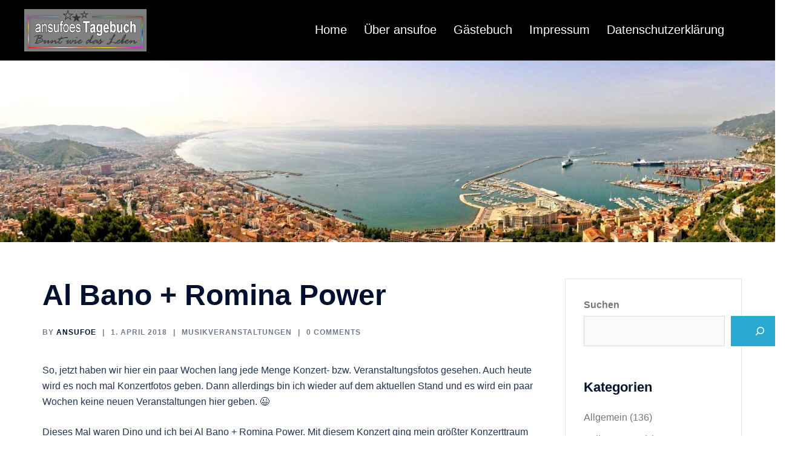

--- FILE ---
content_type: text/html; charset=UTF-8
request_url: https://www.ansufoe.de/al-bano-romina-power/
body_size: 22936
content:
<!DOCTYPE html><html lang="de"><head><meta charset="UTF-8"><meta name="viewport" content="width=device-width, initial-scale=1"><link rel="profile" href="https://gmpg.org/xfn/11"><link rel="pingback" href="https://www.ansufoe.de/xmlrpc.php"><title>Al Bano + Romina Power &#8211; ansufoes Tagebuch</title><meta name='robots' content='max-image-preview:large' /><link rel="alternate" type="application/rss+xml" title="ansufoes Tagebuch &raquo; Feed" href="https://www.ansufoe.de/feed/" /><link rel="alternate" type="application/rss+xml" title="ansufoes Tagebuch &raquo; Kommentar-Feed" href="https://www.ansufoe.de/comments/feed/" /><link rel="alternate" type="application/rss+xml" title="ansufoes Tagebuch &raquo; Al Bano + Romina Power-Kommentar-Feed" href="https://www.ansufoe.de/al-bano-romina-power/feed/" /><link rel="alternate" title="oEmbed (JSON)" type="application/json+oembed" href="https://www.ansufoe.de/wp-json/oembed/1.0/embed?url=https%3A%2F%2Fwww.ansufoe.de%2Fal-bano-romina-power%2F" /><link rel="alternate" title="oEmbed (XML)" type="text/xml+oembed" href="https://www.ansufoe.de/wp-json/oembed/1.0/embed?url=https%3A%2F%2Fwww.ansufoe.de%2Fal-bano-romina-power%2F&#038;format=xml" /><style id='wp-img-auto-sizes-contain-inline-css' type='text/css'>img:is([sizes=auto i],[sizes^="auto," i]){contain-intrinsic-size:3000px 1500px}
/*# sourceURL=wp-img-auto-sizes-contain-inline-css */</style><link rel='stylesheet' id='sydney-bootstrap-css' href='https://www.ansufoe.de/wp-content/themes/sydney/css/bootstrap/bootstrap.min.css?ver=1' type='text/css' media='all' /><link rel='stylesheet' id='wp-block-library-css' href='https://www.ansufoe.de/wp-includes/css/dist/block-library/style.min.css?ver=6.9' type='text/css' media='all' /><style id='wp-block-search-inline-css' type='text/css'>.wp-block-search__button{margin-left:10px;word-break:normal}.wp-block-search__button.has-icon{line-height:0}.wp-block-search__button svg{height:1.25em;min-height:24px;min-width:24px;width:1.25em;fill:currentColor;vertical-align:text-bottom}:where(.wp-block-search__button){border:1px solid #ccc;padding:6px 10px}.wp-block-search__inside-wrapper{display:flex;flex:auto;flex-wrap:nowrap;max-width:100%}.wp-block-search__label{width:100%}.wp-block-search.wp-block-search__button-only .wp-block-search__button{box-sizing:border-box;display:flex;flex-shrink:0;justify-content:center;margin-left:0;max-width:100%}.wp-block-search.wp-block-search__button-only .wp-block-search__inside-wrapper{min-width:0!important;transition-property:width}.wp-block-search.wp-block-search__button-only .wp-block-search__input{flex-basis:100%;transition-duration:.3s}.wp-block-search.wp-block-search__button-only.wp-block-search__searchfield-hidden,.wp-block-search.wp-block-search__button-only.wp-block-search__searchfield-hidden .wp-block-search__inside-wrapper{overflow:hidden}.wp-block-search.wp-block-search__button-only.wp-block-search__searchfield-hidden .wp-block-search__input{border-left-width:0!important;border-right-width:0!important;flex-basis:0;flex-grow:0;margin:0;min-width:0!important;padding-left:0!important;padding-right:0!important;width:0!important}:where(.wp-block-search__input){appearance:none;border:1px solid #949494;flex-grow:1;font-family:inherit;font-size:inherit;font-style:inherit;font-weight:inherit;letter-spacing:inherit;line-height:inherit;margin-left:0;margin-right:0;min-width:3rem;padding:8px;text-decoration:unset!important;text-transform:inherit}:where(.wp-block-search__button-inside .wp-block-search__inside-wrapper){background-color:#fff;border:1px solid #949494;box-sizing:border-box;padding:4px}:where(.wp-block-search__button-inside .wp-block-search__inside-wrapper) .wp-block-search__input{border:none;border-radius:0;padding:0 4px}:where(.wp-block-search__button-inside .wp-block-search__inside-wrapper) .wp-block-search__input:focus{outline:none}:where(.wp-block-search__button-inside .wp-block-search__inside-wrapper) :where(.wp-block-search__button){padding:4px 8px}.wp-block-search.aligncenter .wp-block-search__inside-wrapper{margin:auto}.wp-block[data-align=right] .wp-block-search.wp-block-search__button-only .wp-block-search__inside-wrapper{float:right}
/*# sourceURL=https://www.ansufoe.de/wp-includes/blocks/search/style.min.css */</style><style id='wp-block-group-inline-css' type='text/css'>.wp-block-group{box-sizing:border-box}:where(.wp-block-group.wp-block-group-is-layout-constrained){position:relative}
/*# sourceURL=https://www.ansufoe.de/wp-includes/blocks/group/style.min.css */</style><style id='global-styles-inline-css' type='text/css'>:root{--wp--preset--aspect-ratio--square: 1;--wp--preset--aspect-ratio--4-3: 4/3;--wp--preset--aspect-ratio--3-4: 3/4;--wp--preset--aspect-ratio--3-2: 3/2;--wp--preset--aspect-ratio--2-3: 2/3;--wp--preset--aspect-ratio--16-9: 16/9;--wp--preset--aspect-ratio--9-16: 9/16;--wp--preset--color--black: #000000;--wp--preset--color--cyan-bluish-gray: #abb8c3;--wp--preset--color--white: #ffffff;--wp--preset--color--pale-pink: #f78da7;--wp--preset--color--vivid-red: #cf2e2e;--wp--preset--color--luminous-vivid-orange: #ff6900;--wp--preset--color--luminous-vivid-amber: #fcb900;--wp--preset--color--light-green-cyan: #7bdcb5;--wp--preset--color--vivid-green-cyan: #00d084;--wp--preset--color--pale-cyan-blue: #8ed1fc;--wp--preset--color--vivid-cyan-blue: #0693e3;--wp--preset--color--vivid-purple: #9b51e0;--wp--preset--gradient--vivid-cyan-blue-to-vivid-purple: linear-gradient(135deg,rgb(6,147,227) 0%,rgb(155,81,224) 100%);--wp--preset--gradient--light-green-cyan-to-vivid-green-cyan: linear-gradient(135deg,rgb(122,220,180) 0%,rgb(0,208,130) 100%);--wp--preset--gradient--luminous-vivid-amber-to-luminous-vivid-orange: linear-gradient(135deg,rgb(252,185,0) 0%,rgb(255,105,0) 100%);--wp--preset--gradient--luminous-vivid-orange-to-vivid-red: linear-gradient(135deg,rgb(255,105,0) 0%,rgb(207,46,46) 100%);--wp--preset--gradient--very-light-gray-to-cyan-bluish-gray: linear-gradient(135deg,rgb(238,238,238) 0%,rgb(169,184,195) 100%);--wp--preset--gradient--cool-to-warm-spectrum: linear-gradient(135deg,rgb(74,234,220) 0%,rgb(151,120,209) 20%,rgb(207,42,186) 40%,rgb(238,44,130) 60%,rgb(251,105,98) 80%,rgb(254,248,76) 100%);--wp--preset--gradient--blush-light-purple: linear-gradient(135deg,rgb(255,206,236) 0%,rgb(152,150,240) 100%);--wp--preset--gradient--blush-bordeaux: linear-gradient(135deg,rgb(254,205,165) 0%,rgb(254,45,45) 50%,rgb(107,0,62) 100%);--wp--preset--gradient--luminous-dusk: linear-gradient(135deg,rgb(255,203,112) 0%,rgb(199,81,192) 50%,rgb(65,88,208) 100%);--wp--preset--gradient--pale-ocean: linear-gradient(135deg,rgb(255,245,203) 0%,rgb(182,227,212) 50%,rgb(51,167,181) 100%);--wp--preset--gradient--electric-grass: linear-gradient(135deg,rgb(202,248,128) 0%,rgb(113,206,126) 100%);--wp--preset--gradient--midnight: linear-gradient(135deg,rgb(2,3,129) 0%,rgb(40,116,252) 100%);--wp--preset--font-size--small: 13px;--wp--preset--font-size--medium: 20px;--wp--preset--font-size--large: 36px;--wp--preset--font-size--x-large: 42px;--wp--preset--spacing--20: 0.44rem;--wp--preset--spacing--30: 0.67rem;--wp--preset--spacing--40: 1rem;--wp--preset--spacing--50: 1.5rem;--wp--preset--spacing--60: 2.25rem;--wp--preset--spacing--70: 3.38rem;--wp--preset--spacing--80: 5.06rem;--wp--preset--shadow--natural: 6px 6px 9px rgba(0, 0, 0, 0.2);--wp--preset--shadow--deep: 12px 12px 50px rgba(0, 0, 0, 0.4);--wp--preset--shadow--sharp: 6px 6px 0px rgba(0, 0, 0, 0.2);--wp--preset--shadow--outlined: 6px 6px 0px -3px rgb(255, 255, 255), 6px 6px rgb(0, 0, 0);--wp--preset--shadow--crisp: 6px 6px 0px rgb(0, 0, 0);}:where(.is-layout-flex){gap: 0.5em;}:where(.is-layout-grid){gap: 0.5em;}body .is-layout-flex{display: flex;}.is-layout-flex{flex-wrap: wrap;align-items: center;}.is-layout-flex > :is(*, div){margin: 0;}body .is-layout-grid{display: grid;}.is-layout-grid > :is(*, div){margin: 0;}:where(.wp-block-columns.is-layout-flex){gap: 2em;}:where(.wp-block-columns.is-layout-grid){gap: 2em;}:where(.wp-block-post-template.is-layout-flex){gap: 1.25em;}:where(.wp-block-post-template.is-layout-grid){gap: 1.25em;}.has-black-color{color: var(--wp--preset--color--black) !important;}.has-cyan-bluish-gray-color{color: var(--wp--preset--color--cyan-bluish-gray) !important;}.has-white-color{color: var(--wp--preset--color--white) !important;}.has-pale-pink-color{color: var(--wp--preset--color--pale-pink) !important;}.has-vivid-red-color{color: var(--wp--preset--color--vivid-red) !important;}.has-luminous-vivid-orange-color{color: var(--wp--preset--color--luminous-vivid-orange) !important;}.has-luminous-vivid-amber-color{color: var(--wp--preset--color--luminous-vivid-amber) !important;}.has-light-green-cyan-color{color: var(--wp--preset--color--light-green-cyan) !important;}.has-vivid-green-cyan-color{color: var(--wp--preset--color--vivid-green-cyan) !important;}.has-pale-cyan-blue-color{color: var(--wp--preset--color--pale-cyan-blue) !important;}.has-vivid-cyan-blue-color{color: var(--wp--preset--color--vivid-cyan-blue) !important;}.has-vivid-purple-color{color: var(--wp--preset--color--vivid-purple) !important;}.has-black-background-color{background-color: var(--wp--preset--color--black) !important;}.has-cyan-bluish-gray-background-color{background-color: var(--wp--preset--color--cyan-bluish-gray) !important;}.has-white-background-color{background-color: var(--wp--preset--color--white) !important;}.has-pale-pink-background-color{background-color: var(--wp--preset--color--pale-pink) !important;}.has-vivid-red-background-color{background-color: var(--wp--preset--color--vivid-red) !important;}.has-luminous-vivid-orange-background-color{background-color: var(--wp--preset--color--luminous-vivid-orange) !important;}.has-luminous-vivid-amber-background-color{background-color: var(--wp--preset--color--luminous-vivid-amber) !important;}.has-light-green-cyan-background-color{background-color: var(--wp--preset--color--light-green-cyan) !important;}.has-vivid-green-cyan-background-color{background-color: var(--wp--preset--color--vivid-green-cyan) !important;}.has-pale-cyan-blue-background-color{background-color: var(--wp--preset--color--pale-cyan-blue) !important;}.has-vivid-cyan-blue-background-color{background-color: var(--wp--preset--color--vivid-cyan-blue) !important;}.has-vivid-purple-background-color{background-color: var(--wp--preset--color--vivid-purple) !important;}.has-black-border-color{border-color: var(--wp--preset--color--black) !important;}.has-cyan-bluish-gray-border-color{border-color: var(--wp--preset--color--cyan-bluish-gray) !important;}.has-white-border-color{border-color: var(--wp--preset--color--white) !important;}.has-pale-pink-border-color{border-color: var(--wp--preset--color--pale-pink) !important;}.has-vivid-red-border-color{border-color: var(--wp--preset--color--vivid-red) !important;}.has-luminous-vivid-orange-border-color{border-color: var(--wp--preset--color--luminous-vivid-orange) !important;}.has-luminous-vivid-amber-border-color{border-color: var(--wp--preset--color--luminous-vivid-amber) !important;}.has-light-green-cyan-border-color{border-color: var(--wp--preset--color--light-green-cyan) !important;}.has-vivid-green-cyan-border-color{border-color: var(--wp--preset--color--vivid-green-cyan) !important;}.has-pale-cyan-blue-border-color{border-color: var(--wp--preset--color--pale-cyan-blue) !important;}.has-vivid-cyan-blue-border-color{border-color: var(--wp--preset--color--vivid-cyan-blue) !important;}.has-vivid-purple-border-color{border-color: var(--wp--preset--color--vivid-purple) !important;}.has-vivid-cyan-blue-to-vivid-purple-gradient-background{background: var(--wp--preset--gradient--vivid-cyan-blue-to-vivid-purple) !important;}.has-light-green-cyan-to-vivid-green-cyan-gradient-background{background: var(--wp--preset--gradient--light-green-cyan-to-vivid-green-cyan) !important;}.has-luminous-vivid-amber-to-luminous-vivid-orange-gradient-background{background: var(--wp--preset--gradient--luminous-vivid-amber-to-luminous-vivid-orange) !important;}.has-luminous-vivid-orange-to-vivid-red-gradient-background{background: var(--wp--preset--gradient--luminous-vivid-orange-to-vivid-red) !important;}.has-very-light-gray-to-cyan-bluish-gray-gradient-background{background: var(--wp--preset--gradient--very-light-gray-to-cyan-bluish-gray) !important;}.has-cool-to-warm-spectrum-gradient-background{background: var(--wp--preset--gradient--cool-to-warm-spectrum) !important;}.has-blush-light-purple-gradient-background{background: var(--wp--preset--gradient--blush-light-purple) !important;}.has-blush-bordeaux-gradient-background{background: var(--wp--preset--gradient--blush-bordeaux) !important;}.has-luminous-dusk-gradient-background{background: var(--wp--preset--gradient--luminous-dusk) !important;}.has-pale-ocean-gradient-background{background: var(--wp--preset--gradient--pale-ocean) !important;}.has-electric-grass-gradient-background{background: var(--wp--preset--gradient--electric-grass) !important;}.has-midnight-gradient-background{background: var(--wp--preset--gradient--midnight) !important;}.has-small-font-size{font-size: var(--wp--preset--font-size--small) !important;}.has-medium-font-size{font-size: var(--wp--preset--font-size--medium) !important;}.has-large-font-size{font-size: var(--wp--preset--font-size--large) !important;}.has-x-large-font-size{font-size: var(--wp--preset--font-size--x-large) !important;}
/*# sourceURL=global-styles-inline-css */</style><style id='classic-theme-styles-inline-css' type='text/css'>/*! This file is auto-generated */
.wp-block-button__link{color:#fff;background-color:#32373c;border-radius:9999px;box-shadow:none;text-decoration:none;padding:calc(.667em + 2px) calc(1.333em + 2px);font-size:1.125em}.wp-block-file__button{background:#32373c;color:#fff;text-decoration:none}
/*# sourceURL=/wp-includes/css/classic-themes.min.css */</style><link rel='stylesheet' id='parent-style-css' href='https://www.ansufoe.de/wp-content/cache/autoptimize/autoptimize_single_3e977f69fb21b9101cec8f35e7f61bbf.php?ver=6.9' type='text/css' media='all' /><link rel='stylesheet' id='sydney-style-css' href='https://www.ansufoe.de/wp-content/cache/autoptimize/autoptimize_single_13a866c782a9559696ffef56bf086a07.php?ver=20220307' type='text/css' media='all' /><style id='sydney-style-inline-css' type='text/css'>.woocommerce ul.products li.product{text-align:center;}html{scroll-behavior:smooth;}.header-image{background-size:cover;}.header-image{height:300px;}.llms-student-dashboard .llms-button-secondary:hover,.llms-button-action:hover,.read-more-gt,.widget-area .widget_fp_social a,#mainnav ul li a:hover,.sydney_contact_info_widget span,.roll-team .team-content .name,.roll-team .team-item .team-pop .team-social li:hover a,.roll-infomation li.address:before,.roll-infomation li.phone:before,.roll-infomation li.email:before,.roll-testimonials .name,.roll-button.border,.roll-button:hover,.roll-icon-list .icon i,.roll-icon-list .content h3 a:hover,.roll-icon-box.white .content h3 a,.roll-icon-box .icon i,.roll-icon-box .content h3 a:hover,.switcher-container .switcher-icon a:focus,.go-top:hover,.hentry .meta-post a:hover,#mainnav > ul > li > a.active,#mainnav > ul > li > a:hover,button:hover,input[type="button"]:hover,input[type="reset"]:hover,input[type="submit"]:hover,.text-color,.social-menu-widget a,.social-menu-widget a:hover,.archive .team-social li a,a,h1 a,h2 a,h3 a,h4 a,h5 a,h6 a,.classic-alt .meta-post a,.single .hentry .meta-post a,.content-area.modern .hentry .meta-post span:before,.content-area.modern .post-cat{color:#2aa9d3}.llms-student-dashboard .llms-button-secondary,.llms-button-action,.reply,.woocommerce #respond input#submit,.woocommerce a.button,.woocommerce button.button,.woocommerce input.button,.project-filter li a.active,.project-filter li a:hover,.preloader .pre-bounce1,.preloader .pre-bounce2,.roll-team .team-item .team-pop,.roll-progress .progress-animate,.roll-socials li a:hover,.roll-project .project-item .project-pop,.roll-project .project-filter li.active,.roll-project .project-filter li:hover,.roll-button.light:hover,.roll-button.border:hover,.roll-button,.roll-icon-box.white .icon,.owl-theme .owl-controls .owl-page.active span,.owl-theme .owl-controls.clickable .owl-page:hover span,.go-top,.bottom .socials li:hover a,.sidebar .widget:before,.blog-pagination ul li.active,.blog-pagination ul li:hover a,.content-area .hentry:after,.text-slider .maintitle:after,.error-wrap #search-submit:hover,#mainnav .sub-menu li:hover > a,#mainnav ul li ul:after,button,input[type="button"],input[type="reset"],input[type="submit"],.panel-grid-cell .widget-title:after{background-color:#2aa9d3}.llms-student-dashboard .llms-button-secondary,.llms-student-dashboard .llms-button-secondary:hover,.llms-button-action,.llms-button-action:hover,.roll-socials li a:hover,.roll-socials li a,.roll-button.light:hover,.roll-button.border,.roll-button,.roll-icon-list .icon,.roll-icon-box .icon,.owl-theme .owl-controls .owl-page span,.comment .comment-detail,.widget-tags .tag-list a:hover,.blog-pagination ul li,.error-wrap #search-submit:hover,textarea:focus,input[type="text"]:focus,input[type="password"]:focus,input[type="datetime"]:focus,input[type="datetime-local"]:focus,input[type="date"]:focus,input[type="month"]:focus,input[type="time"]:focus,input[type="week"]:focus,input[type="number"]:focus,input[type="email"]:focus,input[type="url"]:focus,input[type="search"]:focus,input[type="tel"]:focus,input[type="color"]:focus,button,input[type="button"],input[type="reset"],input[type="submit"],.archive .team-social li a{border-color:#2aa9d3}.sydney_contact_info_widget span{fill:#2aa9d3;}.go-top:hover svg{stroke:#2aa9d3;}.site-header.float-header{background-color:rgba(0,0,0,0.9);}@media only screen and (max-width:1024px){.site-header{background-color:#000000;}}#mainnav ul li a,#mainnav ul li::before{color:#ffffff}#mainnav .sub-menu li a{color:#ffffff}#mainnav .sub-menu li a{background:#1c1c1c}.text-slider .maintitle,.text-slider .subtitle{color:#ffffff}body{color:}#secondary{background-color:#ffffff}#secondary,#secondary a{color:#767676}.btn-menu .sydney-svg-icon{fill:#ffffff}#mainnav ul li a:hover,.main-header #mainnav .menu > li > a:hover{color:#2aa9d3}.overlay{background-color:#000000}.page-wrap{padding-top:30px;}.page-wrap{padding-bottom:30px;}@media only screen and (max-width:1025px){.mobile-slide{display:block;}.slide-item{background-image:none !important;}.header-slider{}.slide-item{height:auto !important;}.slide-inner{min-height:initial;}}.go-top.show{border-radius:2px;bottom:10px;}.go-top.position-right{right:20px;}.go-top.position-left{left:20px;}.go-top{background-color:#000000;}.go-top:hover{background-color:#2aa9d3;}.go-top{color:;}.go-top svg{stroke:;}.go-top:hover{color:#ffffff;}.go-top:hover svg{stroke:#ffffff;}.go-top .sydney-svg-icon,.go-top .sydney-svg-icon svg{width:16px;height:16px;}.go-top{padding:15px;}.site-info{border-top:1px solid #ffffff;}.footer-widgets-grid{gap:30px;}@media (min-width:992px){.footer-widgets-grid{padding-top:95px;padding-bottom:95px;}}@media (min-width:576px) and (max-width:991px){.footer-widgets-grid{padding-top:60px;padding-bottom:60px;}}@media (max-width:575px){.footer-widgets-grid{padding-top:60px;padding-bottom:60px;}}@media (min-width:992px){.sidebar-column .widget .widget-title{font-size:22px;}}@media (min-width:576px) and (max-width:991px){.sidebar-column .widget .widget-title{font-size:22px;}}@media (max-width:575px){.sidebar-column .widget .widget-title{font-size:22px;}}.footer-widgets{background-color:#00102E;}.sidebar-column .widget .widget-title{color:;}.sidebar-column .widget{color:#ffffff;}.sidebar-column .widget a{color:#ffffff;}.sidebar-column .widget a:hover{color:;}.site-footer{background-color:#00102E;}.site-info,.site-info a{color:#ffffff;}.site-info .sydney-svg-icon svg{fill:#ffffff;}.site-info{padding-top:20px;padding-bottom:20px;}@media (min-width:992px){button,.roll-button,a.button,.wp-block-button__link,input[type="button"],input[type="reset"],input[type="submit"]{padding-top:12px;padding-bottom:12px;}}@media (min-width:576px) and (max-width:991px){button,.roll-button,a.button,.wp-block-button__link,input[type="button"],input[type="reset"],input[type="submit"]{padding-top:12px;padding-bottom:12px;}}@media (max-width:575px){button,.roll-button,a.button,.wp-block-button__link,input[type="button"],input[type="reset"],input[type="submit"]{padding-top:12px;padding-bottom:12px;}}@media (min-width:992px){button,.roll-button,a.button,.wp-block-button__link,input[type="button"],input[type="reset"],input[type="submit"]{padding-left:35px;padding-right:35px;}}@media (min-width:576px) and (max-width:991px){button,.roll-button,a.button,.wp-block-button__link,input[type="button"],input[type="reset"],input[type="submit"]{padding-left:35px;padding-right:35px;}}@media (max-width:575px){button,.roll-button,a.button,.wp-block-button__link,input[type="button"],input[type="reset"],input[type="submit"]{padding-left:35px;padding-right:35px;}}button,.roll-button,a.button,.wp-block-button__link,input[type="button"],input[type="reset"],input[type="submit"]{border-radius:0;}@media (min-width:992px){button,.roll-button,a.button,.wp-block-button__link,input[type="button"],input[type="reset"],input[type="submit"]{font-size:14px;}}@media (min-width:576px) and (max-width:991px){button,.roll-button,a.button,.wp-block-button__link,input[type="button"],input[type="reset"],input[type="submit"]{font-size:14px;}}@media (max-width:575px){button,.roll-button,a.button,.wp-block-button__link,input[type="button"],input[type="reset"],input[type="submit"]{font-size:14px;}}button,.roll-button,a.button,.wp-block-button__link,input[type="button"],input[type="reset"],input[type="submit"]{text-transform:uppercase;}button,div.wpforms-container-full .wpforms-form input[type=submit],div.wpforms-container-full .wpforms-form button[type=submit],div.wpforms-container-full .wpforms-form .wpforms-page-button,.roll-button,a.button,.wp-block-button__link,input[type="button"],input[type="reset"],input[type="submit"]{background-color:;}button:hover,div.wpforms-container-full .wpforms-form input[type=submit]:hover,div.wpforms-container-full .wpforms-form button[type=submit]:hover,div.wpforms-container-full .wpforms-form .wpforms-page-button:hover,.roll-button:hover,a.button:hover,.wp-block-button__link:hover,input[type="button"]:hover,input[type="reset"]:hover,input[type="submit"]:hover{background-color:;}button,div.wpforms-container-full .wpforms-form input[type=submit],div.wpforms-container-full .wpforms-form button[type=submit],div.wpforms-container-full .wpforms-form .wpforms-page-button,.checkout-button.button,a.button,.wp-block-button__link,input[type="button"],input[type="reset"],input[type="submit"]{color:;}button:hover,div.wpforms-container-full .wpforms-form input[type=submit]:hover,div.wpforms-container-full .wpforms-form button[type=submit]:hover,div.wpforms-container-full .wpforms-form .wpforms-page-button:hover,.roll-button:hover,a.button:hover,.wp-block-button__link:hover,input[type="button"]:hover,input[type="reset"]:hover,input[type="submit"]:hover{color:;}.is-style-outline .wp-block-button__link,div.wpforms-container-full .wpforms-form input[type=submit],div.wpforms-container-full .wpforms-form button[type=submit],div.wpforms-container-full .wpforms-form .wpforms-page-button,.roll-button,.wp-block-button__link.is-style-outline,button,a.button,.wp-block-button__link,input[type="button"],input[type="reset"],input[type="submit"]{border-color:;}button:hover,div.wpforms-container-full .wpforms-form input[type=submit]:hover,div.wpforms-container-full .wpforms-form button[type=submit]:hover,div.wpforms-container-full .wpforms-form .wpforms-page-button:hover,.roll-button:hover,a.button:hover,.wp-block-button__link:hover,input[type="button"]:hover,input[type="reset"]:hover,input[type="submit"]:hover{border-color:;}.posts-layout .list-image{width:30%;}.posts-layout .list-content{width:70%;}.content-area:not(.layout4):not(.layout6) .posts-layout .entry-thumb{margin:0 0 24px 0;}.layout4 .entry-thumb,.layout6 .entry-thumb{margin:0 24px 0 0;}.layout6 article:nth-of-type(even) .list-image .entry-thumb{margin:0 0 0 24px;}.posts-layout .entry-header{margin-bottom:10px;}.posts-layout .entry-meta.below-excerpt{margin:7px 0 0;}.posts-layout .entry-meta.above-title{margin:0 0 7px;}.single .entry-header .entry-title{color:;}.single .entry-header .entry-meta,.single .entry-header .entry-meta a{color:;}@media (min-width:992px){.single .entry-meta{font-size:12px;}}@media (min-width:576px) and (max-width:991px){.single .entry-meta{font-size:12px;}}@media (max-width:575px){.single .entry-meta{font-size:12px;}}@media (min-width:992px){.single .entry-header .entry-title{font-size:48px;}}@media (min-width:576px) and (max-width:991px){.single .entry-header .entry-title{font-size:32px;}}@media (max-width:575px){.single .entry-header .entry-title{font-size:32px;}}.posts-layout .entry-post{color:#233452;}.posts-layout .entry-title a{color:#00102E;}.posts-layout .author,.posts-layout .entry-meta a{color:#737C8C;}@media (min-width:992px){.posts-layout .entry-post{font-size:16px;}}@media (min-width:576px) and (max-width:991px){.posts-layout .entry-post{font-size:16px;}}@media (max-width:575px){.posts-layout .entry-post{font-size:16px;}}@media (min-width:992px){.posts-layout .entry-meta{font-size:12px;}}@media (min-width:576px) and (max-width:991px){.posts-layout .entry-meta{font-size:12px;}}@media (max-width:575px){.posts-layout .entry-meta{font-size:12px;}}@media (min-width:992px){.posts-layout .entry-title{font-size:32px;}}@media (min-width:576px) and (max-width:991px){.posts-layout .entry-title{font-size:32px;}}@media (max-width:575px){.posts-layout .entry-title{font-size:32px;}}.single .entry-header{margin-bottom:40px;}.single .entry-thumb{margin-bottom:40px;}.single .entry-meta-above{margin-bottom:24px;}.single .entry-meta-below{margin-top:24px;}@media (min-width:992px){.custom-logo-link img{max-width:70px;}}@media (min-width:576px) and (max-width:991px){.custom-logo-link img{max-width:100px;}}@media (max-width:575px){.custom-logo-link img{max-width:100px;}}.main-header,.bottom-header-row{border-bottom:0 solid rgba(255,255,255,0.1);}.header_layout_3,.header_layout_4,.header_layout_5{border-bottom:1px solid rgba(255,255,255,0.1);}.main-header,.header-search-form{background-color:#000000;}.main-header .site-title a,.main-header .site-description,.main-header #mainnav .menu > li > a,.main-header .header-contact a{color:;}.main-header .sydney-svg-icon svg,.main-header .dropdown-symbol .sydney-svg-icon svg{fill:;}.bottom-header-row{background-color:;}.bottom-header-row,.bottom-header-row .header-contact a,.bottom-header-row #mainnav .menu > li > a{color:;}.bottom-header-row #mainnav .menu > li > a:hover{color:#2aa9d3;}.bottom-header-row .header-item svg,.dropdown-symbol .sydney-svg-icon svg{fill:;}.main-header .main-header-inner,.main-header .top-header-row{padding-top:0;padding-bottom:0;}.bottom-header-inner{padding-top:15px;padding-bottom:15px;}.bottom-header-row #mainnav ul ul li,.main-header #mainnav ul ul li{background-color:#000000;}.bottom-header-row #mainnav ul ul li a,.bottom-header-row #mainnav ul ul li:hover a,.main-header #mainnav ul ul li:hover a,.main-header #mainnav ul ul li a{color:;}.bottom-header-row #mainnav ul ul li svg,.main-header #mainnav ul ul li svg{fill:;}.main-header-cart .count-number{color:;}.main-header-cart .widget_shopping_cart .widgettitle:after,.main-header-cart .widget_shopping_cart .woocommerce-mini-cart__buttons:before{background-color:rgba(33,33,33,0.9);}.sydney-offcanvas-menu .mainnav ul li{text-align:left;}.sydney-offcanvas-menu .mainnav a{padding:10px 0;}#masthead-mobile{background-color:;}#masthead-mobile .site-description,#masthead-mobile a:not(.button){color:;}#masthead-mobile svg{fill:;}.mobile-header{padding-top:15px;padding-bottom:15px;}.sydney-offcanvas-menu{background-color:;}.sydney-offcanvas-menu,.sydney-offcanvas-menu #mainnav a:not(.button),.sydney-offcanvas-menu a:not(.button){color:;}.sydney-offcanvas-menu svg,.sydney-offcanvas-menu .dropdown-symbol .sydney-svg-icon svg{fill:;}@media (min-width:992px){.site-logo{max-height:70px;}}@media (min-width:576px) and (max-width:991px){.site-logo{max-height:100px;}}@media (max-width:575px){.site-logo{max-height:100px;}}.site-title a,.site-title a:visited,.main-header .site-title a,.main-header .site-title a:visited{color:}.site-description,.main-header .site-description{color:}@media (min-width:992px){.site-title{font-size:32px;}}@media (min-width:576px) and (max-width:991px){.site-title{font-size:24px;}}@media (max-width:575px){.site-title{font-size:20px;}}@media (min-width:992px){.site-description{font-size:16px;}}@media (min-width:576px) and (max-width:991px){.site-description{font-size:16px;}}@media (max-width:575px){.site-description{font-size:16px;}}h1,h2,h3,h4,h5,h6,.site-title{font-family:Alex Brush,sans-serif;font-weight:600;}#mainnav > div > ul > li > a{text-transform:;}@media (min-width:992px){#mainnav > div > ul > li > a{font-size:20px;}}@media (min-width:576px) and (max-width:991px){#mainnav > div > ul > li > a{font-size:14px;}}@media (max-width:575px){#mainnav > div > ul > li > a{font-size:14px;}}h1,h2,h3,h4,h5,h6,.site-title{text-decoration:;text-transform:;font-style:;line-height:1.2;letter-spacing:px;}@media (min-width:992px){h1:not(.site-title){font-size:52px;}}@media (min-width:576px) and (max-width:991px){h1:not(.site-title){font-size:42px;}}@media (max-width:575px){h1:not(.site-title){font-size:32px;}}@media (min-width:992px){h2{font-size:42px;}}@media (min-width:576px) and (max-width:991px){h2{font-size:32px;}}@media (max-width:575px){h2{font-size:24px;}}@media (min-width:992px){h3{font-size:32px;}}@media (min-width:576px) and (max-width:991px){h3{font-size:24px;}}@media (max-width:575px){h3{font-size:20px;}}@media (min-width:992px){h4{font-size:24px;}}@media (min-width:576px) and (max-width:991px){h4{font-size:18px;}}@media (max-width:575px){h4{font-size:16px;}}@media (min-width:992px){h5{font-size:20px;}}@media (min-width:576px) and (max-width:991px){h5{font-size:16px;}}@media (max-width:575px){h5{font-size:16px;}}@media (min-width:992px){h6{font-size:18px;}}@media (min-width:576px) and (max-width:991px){h6{font-size:16px;}}@media (max-width:575px){h6{font-size:16px;}}p,.posts-layout .entry-post{text-decoration:}body,.posts-layout .entry-post{text-transform:;font-style:;line-height:1.68;letter-spacing:px;}@media (min-width:992px){body,.posts-layout .entry-post{font-size:16px;}}@media (min-width:576px) and (max-width:991px){body,.posts-layout .entry-post{font-size:16px;}}@media (max-width:575px){body,.posts-layout .entry-post{font-size:16px;}}@media (min-width:992px){.woocommerce div.product .product-gallery-summary .entry-title{font-size:32px;}}@media (min-width:576px) and (max-width:991px){.woocommerce div.product .product-gallery-summary .entry-title{font-size:32px;}}@media (max-width:575px){.woocommerce div.product .product-gallery-summary .entry-title{font-size:32px;}}@media (min-width:992px){.woocommerce div.product .product-gallery-summary .price .amount{font-size:24px;}}@media (min-width:576px) and (max-width:991px){.woocommerce div.product .product-gallery-summary .price .amount{font-size:24px;}}@media (max-width:575px){.woocommerce div.product .product-gallery-summary .price .amount{font-size:24px;}}.woocommerce ul.products li.product .col-md-7 > *,.woocommerce ul.products li.product .col-md-8 > *,.woocommerce ul.products li.product > *{margin-bottom:12px;}.wc-block-grid__product-onsale,span.onsale{border-radius:0;top:20px!important;left:20px!important;}.wc-block-grid__product-onsale,.products span.onsale{left:auto!important;right:20px;}.wc-block-grid__product-onsale,span.onsale{color:;}.wc-block-grid__product-onsale,span.onsale{background-color:;}ul.wc-block-grid__products li.wc-block-grid__product .wc-block-grid__product-title,ul.wc-block-grid__products li.wc-block-grid__product .woocommerce-loop-product__title,ul.wc-block-grid__products li.product .wc-block-grid__product-title,ul.wc-block-grid__products li.product .woocommerce-loop-product__title,ul.products li.wc-block-grid__product .wc-block-grid__product-title,ul.products li.wc-block-grid__product .woocommerce-loop-product__title,ul.products li.product .wc-block-grid__product-title,ul.products li.product .woocommerce-loop-product__title,ul.products li.product .woocommerce-loop-category__title,.woocommerce-loop-product__title .botiga-wc-loop-product__title{color:;}a.wc-forward:not(.checkout-button){color:;}a.wc-forward:not(.checkout-button):hover{color:#2aa9d3;}.woocommerce-pagination li .page-numbers:hover{color:;}.woocommerce-sorting-wrapper{border-color:rgba(33,33,33,0.9);}ul.products li.product-category .woocommerce-loop-category__title{text-align:center;}ul.products li.product-category > a,ul.products li.product-category > a > img{border-radius:0;}.entry-content a:not(.button){color:;}.entry-content a:not(.button):hover{color:#2aa9d3;}h1{color:;}h2{color:;}h3{color:;}h4{color:;}h5{color:;}h6{color:;}div.wpforms-container-full .wpforms-form input[type=date],div.wpforms-container-full .wpforms-form input[type=datetime],div.wpforms-container-full .wpforms-form input[type=datetime-local],div.wpforms-container-full .wpforms-form input[type=email],div.wpforms-container-full .wpforms-form input[type=month],div.wpforms-container-full .wpforms-form input[type=number],div.wpforms-container-full .wpforms-form input[type=password],div.wpforms-container-full .wpforms-form input[type=range],div.wpforms-container-full .wpforms-form input[type=search],div.wpforms-container-full .wpforms-form input[type=tel],div.wpforms-container-full .wpforms-form input[type=text],div.wpforms-container-full .wpforms-form input[type=time],div.wpforms-container-full .wpforms-form input[type=url],div.wpforms-container-full .wpforms-form input[type=week],div.wpforms-container-full .wpforms-form select,div.wpforms-container-full .wpforms-form textarea,input[type="text"],input[type="email"],input[type="url"],input[type="password"],input[type="search"],input[type="number"],input[type="tel"],input[type="range"],input[type="date"],input[type="month"],input[type="week"],input[type="time"],input[type="datetime"],input[type="datetime-local"],input[type="color"],textarea,select,.woocommerce .select2-container .select2-selection--single,.woocommerce-page .select2-container .select2-selection--single,input[type="text"]:focus,input[type="email"]:focus,input[type="url"]:focus,input[type="password"]:focus,input[type="search"]:focus,input[type="number"]:focus,input[type="tel"]:focus,input[type="range"]:focus,input[type="date"]:focus,input[type="month"]:focus,input[type="week"]:focus,input[type="time"]:focus,input[type="datetime"]:focus,input[type="datetime-local"]:focus,input[type="color"]:focus,textarea:focus,select:focus,.woocommerce .select2-container .select2-selection--single:focus,.woocommerce-page .select2-container .select2-selection--single:focus,.select2-container--default .select2-selection--single .select2-selection__rendered,.wp-block-search .wp-block-search__input,.wp-block-search .wp-block-search__input:focus{color:;}div.wpforms-container-full .wpforms-form input[type=date],div.wpforms-container-full .wpforms-form input[type=datetime],div.wpforms-container-full .wpforms-form input[type=datetime-local],div.wpforms-container-full .wpforms-form input[type=email],div.wpforms-container-full .wpforms-form input[type=month],div.wpforms-container-full .wpforms-form input[type=number],div.wpforms-container-full .wpforms-form input[type=password],div.wpforms-container-full .wpforms-form input[type=range],div.wpforms-container-full .wpforms-form input[type=search],div.wpforms-container-full .wpforms-form input[type=tel],div.wpforms-container-full .wpforms-form input[type=text],div.wpforms-container-full .wpforms-form input[type=time],div.wpforms-container-full .wpforms-form input[type=url],div.wpforms-container-full .wpforms-form input[type=week],div.wpforms-container-full .wpforms-form select,div.wpforms-container-full .wpforms-form textarea,input[type="text"],input[type="email"],input[type="url"],input[type="password"],input[type="search"],input[type="number"],input[type="tel"],input[type="range"],input[type="date"],input[type="month"],input[type="week"],input[type="time"],input[type="datetime"],input[type="datetime-local"],input[type="color"],textarea,select,.woocommerce .select2-container .select2-selection--single,.woocommerce-page .select2-container .select2-selection--single,.woocommerce-cart .woocommerce-cart-form .actions .coupon input[type="text"]{background-color:;}div.wpforms-container-full .wpforms-form input[type=date],div.wpforms-container-full .wpforms-form input[type=datetime],div.wpforms-container-full .wpforms-form input[type=datetime-local],div.wpforms-container-full .wpforms-form input[type=email],div.wpforms-container-full .wpforms-form input[type=month],div.wpforms-container-full .wpforms-form input[type=number],div.wpforms-container-full .wpforms-form input[type=password],div.wpforms-container-full .wpforms-form input[type=range],div.wpforms-container-full .wpforms-form input[type=search],div.wpforms-container-full .wpforms-form input[type=tel],div.wpforms-container-full .wpforms-form input[type=text],div.wpforms-container-full .wpforms-form input[type=time],div.wpforms-container-full .wpforms-form input[type=url],div.wpforms-container-full .wpforms-form input[type=week],div.wpforms-container-full .wpforms-form select,div.wpforms-container-full .wpforms-form textarea,input[type="text"],input[type="email"],input[type="url"],input[type="password"],input[type="search"],input[type="number"],input[type="tel"],input[type="range"],input[type="date"],input[type="month"],input[type="week"],input[type="time"],input[type="datetime"],input[type="datetime-local"],input[type="color"],textarea,select,.woocommerce .select2-container .select2-selection--single,.woocommerce-page .select2-container .select2-selection--single,.woocommerce-account fieldset,.woocommerce-account .woocommerce-form-login,.woocommerce-account .woocommerce-form-register,.woocommerce-cart .woocommerce-cart-form .actions .coupon input[type="text"],.wp-block-search .wp-block-search__input{border-color:;}input::placeholder{color:;opacity:1;}input:-ms-input-placeholder{color:;}input::-ms-input-placeholder{color:;}
/*# sourceURL=sydney-style-inline-css */</style><link rel="https://api.w.org/" href="https://www.ansufoe.de/wp-json/" /><link rel="alternate" title="JSON" type="application/json" href="https://www.ansufoe.de/wp-json/wp/v2/posts/15695" /><link rel="EditURI" type="application/rsd+xml" title="RSD" href="https://www.ansufoe.de/xmlrpc.php?rsd" /><meta name="generator" content="WordPress 6.9" /><link rel="canonical" href="https://www.ansufoe.de/al-bano-romina-power/" /><link rel='shortlink' href='https://www.ansufoe.de/?p=15695' /><link rel="preconnect" href="//fonts.googleapis.com"><link rel="preconnect" href="https://fonts.gstatic.com" crossorigin><style type="text/css">.recentcomments a{display:inline !important;padding:0 !important;margin:0 !important;}</style><style type="text/css">.header-image {
			background-image: url(https://www.ansufoe.de/wp-content/uploads/2022/06/P1034441-scaled-e1655650076162.jpg);
			display: block;
		}
		@media only screen and (max-width: 1024px) {
			.header-inner {
				display: block;
			}
			.header-image {
				background-image: none;
				height: auto !important;
			}		
		}</style><link rel='stylesheet' id='mediaelement-css' href='https://www.ansufoe.de/wp-includes/js/mediaelement/mediaelementplayer-legacy.min.css?ver=4.2.17' type='text/css' media='all' /><link rel='stylesheet' id='wp-mediaelement-css' href='https://www.ansufoe.de/wp-includes/js/mediaelement/wp-mediaelement.min.css?ver=6.9' type='text/css' media='all' /><link rel='stylesheet' id='shariffcss-css' href='https://www.ansufoe.de/wp-content/plugins/shariff/css/shariff.min.css?ver=4.6.15' type='text/css' media='all' /></head><body data-rsssl=1 class="wp-singular post-template-default single single-post postid-15695 single-format-standard wp-theme-sydney wp-child-theme-sydney-child menu-inline" > <span id="toptarget"></span><div class="preloader"><div class="spinner"><div class="pre-bounce1"></div><div class="pre-bounce2"></div></div></div><div id="page" class="hfeed site"> <a class="skip-link screen-reader-text" href="#content">Zum Inhalt springen</a><header id="masthead" class="main-header header_layout_2 "><div class="container-fluid"><div class="site-header-inner"><div class="row valign"><div class="header-col"><div class="site-branding"> <a href="https://www.ansufoe.de/" title="ansufoes Tagebuch"><img width="390" height="135" class="site-logo" src="https://www.ansufoe.de/wp-content/uploads/2018/12/logo_ansufoe7.png" alt="ansufoes Tagebuch"  /></a></div></div><div class="header-col menu-col menu-right"><nav id="mainnav" class="mainnav"><div class="menu-seiten-container"><ul id="primary-menu" class="menu"><li id="menu-item-9397" class="menu-item menu-item-type-custom menu-item-object-custom menu-item-home menu-item-9397"><a href="https://www.ansufoe.de/">Home</a></li><li id="menu-item-9398" class="menu-item menu-item-type-post_type menu-item-object-page menu-item-9398"><a href="https://www.ansufoe.de/ueber/">Über ansufoe</a></li><li id="menu-item-9399" class="menu-item menu-item-type-post_type menu-item-object-page menu-item-9399"><a href="https://www.ansufoe.de/gaestebuch/">Gästebuch</a></li><li id="menu-item-16266" class="menu-item menu-item-type-post_type menu-item-object-page menu-item-16266"><a href="https://www.ansufoe.de/impressum/">Impressum</a></li><li id="menu-item-16269" class="menu-item menu-item-type-post_type menu-item-object-page menu-item-16269"><a href="https://www.ansufoe.de/datenschutzerklaerung/">Datenschutzerklärung</a></li></ul></div></nav></div><div class="header-col header-elements"></div></div></div></div><div class="header-search-form"><form role="search" method="get" class="search-form" action="https://www.ansufoe.de/"> <label> <span class="screen-reader-text">Suche nach:</span> <input type="search" class="search-field" placeholder="Suchen …" value="" name="s" /> </label> <input type="submit" class="search-submit" value="Suchen" /></form></div></header><div class="sydney-offcanvas-menu"><div class="mobile-header-item"><div class="row valign"><div class="col-xs-8"><div class="site-branding"> <a href="https://www.ansufoe.de/" title="ansufoes Tagebuch"><img width="390" height="135" class="site-logo" src="https://www.ansufoe.de/wp-content/uploads/2018/12/logo_ansufoe7.png" alt="ansufoes Tagebuch"  /></a></div></div><div class="col-xs-4 align-right"> <a class="mobile-menu-close" href="#"><i class="sydney-svg-icon icon-cancel"><svg width="16" height="16" viewBox="0 0 16 16" fill="none" xmlns="http://www.w3.org/2000/svg"><path d="M12.59 0L7 5.59L1.41 0L0 1.41L5.59 7L0 12.59L1.41 14L7 8.41L12.59 14L14 12.59L8.41 7L14 1.41L12.59 0Z" /></svg></i></a></div></div></div><div class="mobile-header-item"><nav id="mainnav" class="mainnav"><div class="menu-seiten-container"><ul id="primary-menu" class="menu"><li class="menu-item menu-item-type-custom menu-item-object-custom menu-item-home menu-item-9397"><a href="https://www.ansufoe.de/">Home</a></li><li class="menu-item menu-item-type-post_type menu-item-object-page menu-item-9398"><a href="https://www.ansufoe.de/ueber/">Über ansufoe</a></li><li class="menu-item menu-item-type-post_type menu-item-object-page menu-item-9399"><a href="https://www.ansufoe.de/gaestebuch/">Gästebuch</a></li><li class="menu-item menu-item-type-post_type menu-item-object-page menu-item-16266"><a href="https://www.ansufoe.de/impressum/">Impressum</a></li><li class="menu-item menu-item-type-post_type menu-item-object-page menu-item-16269"><a href="https://www.ansufoe.de/datenschutzerklaerung/">Datenschutzerklärung</a></li></ul></div></nav></div><div class="mobile-header-item"></div></div><header id="masthead-mobile" class="main-header mobile-header"><div class="container-fluid"><div class="row valign"><div class="col-sm-4 col-grow-mobile"><div class="site-branding"> <a href="https://www.ansufoe.de/" title="ansufoes Tagebuch"><img width="390" height="135" class="site-logo" src="https://www.ansufoe.de/wp-content/uploads/2018/12/logo_ansufoe7.png" alt="ansufoes Tagebuch"  /></a></div></div><div class="col-sm-8 col-grow-mobile header-elements valign align-right"> <a href="#" class="menu-toggle"> <i class="sydney-svg-icon"><svg width="16" height="11" viewBox="0 0 16 11" fill="none" xmlns="http://www.w3.org/2000/svg"><rect width="16" height="1" /><rect y="5" width="16" height="1" /><rect y="10" width="16" height="1" /></svg></i> </a></div></div></div><div class="header-search-form"><form role="search" method="get" class="search-form" action="https://www.ansufoe.de/"> <label> <span class="screen-reader-text">Suche nach:</span> <input type="search" class="search-field" placeholder="Suchen …" value="" name="s" /> </label> <input type="submit" class="search-submit" value="Suchen" /></form></div></header><div class="sydney-hero-area"><div class="header-image"></div></div><div id="content" class="page-wrap"><div class="container content-wrapper"><div class="row"><div id="primary" class="content-area sidebar-right col-md-9"><main id="main" class="post-wrap" role="main"><article id="post-15695" class="post-15695 post type-post status-publish format-standard has-post-thumbnail hentry category-musik tag-al-bano-romina-power tag-konzert"><header class="entry-header"><h1 class="title-post entry-title" >Al Bano + Romina Power</h1><div class="entry-meta entry-meta-below delimiter-vertical"><span class="byline"><span class="author vcard">By <a class="url fn n" href="https://www.ansufoe.de/author/ansufoe/">ansufoe</a></span></span><span class="posted-on"><a href="https://www.ansufoe.de/al-bano-romina-power/" rel="bookmark"><time class="entry-date published" datetime="2018-04-01T18:00:00+02:00">1. April 2018</time><time class="updated" datetime="2019-02-27T21:13:30+01:00" >27. Februar 2019</time></a></span><span class="cat-links"><a href="https://www.ansufoe.de/category/musik/" rel="category tag">Musikveranstaltungen</a></span><span class="comments-link"><a href="https://www.ansufoe.de/al-bano-romina-power/#respond">0 comments</a></span></div></header><div class="entry-content" ><p>So, jetzt haben wir hier ein paar Wochen lang jede Menge Konzert- bzw. Veranstaltungsfotos gesehen. Auch heute wird es noch mal Konzertfotos geben. Dann allerdings bin ich wieder auf dem aktuellen Stand und es wird ein paar Wochen keine neuen Veranstaltungen hier geben. 😉</p><p>Dieses Mal waren Dino und ich bei Al Bano + Romina Power. Mit diesem Konzert ging mein größter Konzerttraum in Erfüllung, denn Al Banos Stimme kann für mich wirklich niemand toppen. Den Beweis liefere ich später noch. 🙂</p><p><img fetchpriority="high" decoding="async" class="aligncenter size-full wp-image-15785" src="https://www.ansufoe.de/wp-content/uploads/2018/04/DSC01027.jpg" alt="" width="800" height="600" srcset="https://www.ansufoe.de/wp-content/uploads/2018/04/DSC01027.jpg 800w, https://www.ansufoe.de/wp-content/uploads/2018/04/DSC01027-768x576.jpg 768w, https://www.ansufoe.de/wp-content/uploads/2018/04/DSC01027-700x525.jpg 700w" sizes="(max-width: 800px) 100vw, 800px" /></p><p>Mit &#8222;Sharazan&#8220; und &#8222;Ci sará&#8220;, die bis heute meine Top-Titel von den Beiden sind, sowie &#8222;Felicitá&#8220; habe ich Al Bano + Romina Power Anfang der 80er als Kind kennen- und liebengelernt. Diese Liebe ist bis heute geblieben, die letzten 20 Jahre haben daran nichts geändert.</p><div id='gallery-1' class='gallery galleryid-15695 gallery-columns-2 gallery-size-medium'><figure class='gallery-item'><div class='gallery-icon landscape'> <a href='https://www.ansufoe.de/wp-content/uploads/2018/04/DSC01019.jpg'><img decoding="async" width="800" height="600" src="https://www.ansufoe.de/wp-content/uploads/2018/04/DSC01019-800x600.jpg" class="attachment-medium size-medium" alt="" srcset="https://www.ansufoe.de/wp-content/uploads/2018/04/DSC01019.jpg 800w, https://www.ansufoe.de/wp-content/uploads/2018/04/DSC01019-768x576.jpg 768w, https://www.ansufoe.de/wp-content/uploads/2018/04/DSC01019-700x525.jpg 700w" sizes="(max-width: 800px) 100vw, 800px" /></a></div></figure><figure class='gallery-item'><div class='gallery-icon landscape'> <a href='https://www.ansufoe.de/wp-content/uploads/2018/04/DSC01021.jpg'><img decoding="async" width="800" height="600" src="https://www.ansufoe.de/wp-content/uploads/2018/04/DSC01021-800x600.jpg" class="attachment-medium size-medium" alt="" srcset="https://www.ansufoe.de/wp-content/uploads/2018/04/DSC01021.jpg 800w, https://www.ansufoe.de/wp-content/uploads/2018/04/DSC01021-768x576.jpg 768w, https://www.ansufoe.de/wp-content/uploads/2018/04/DSC01021-700x525.jpg 700w" sizes="(max-width: 800px) 100vw, 800px" /></a></div></figure><figure class='gallery-item'><div class='gallery-icon landscape'> <a href='https://www.ansufoe.de/wp-content/uploads/2018/04/DSC01022.jpg'><img loading="lazy" decoding="async" width="800" height="600" src="https://www.ansufoe.de/wp-content/uploads/2018/04/DSC01022-800x600.jpg" class="attachment-medium size-medium" alt="" srcset="https://www.ansufoe.de/wp-content/uploads/2018/04/DSC01022.jpg 800w, https://www.ansufoe.de/wp-content/uploads/2018/04/DSC01022-768x576.jpg 768w, https://www.ansufoe.de/wp-content/uploads/2018/04/DSC01022-700x525.jpg 700w" sizes="auto, (max-width: 800px) 100vw, 800px" /></a></div></figure><figure class='gallery-item'><div class='gallery-icon landscape'> <a href='https://www.ansufoe.de/wp-content/uploads/2018/04/DSC01023.jpg'><img loading="lazy" decoding="async" width="800" height="600" src="https://www.ansufoe.de/wp-content/uploads/2018/04/DSC01023-800x600.jpg" class="attachment-medium size-medium" alt="" srcset="https://www.ansufoe.de/wp-content/uploads/2018/04/DSC01023.jpg 800w, https://www.ansufoe.de/wp-content/uploads/2018/04/DSC01023-768x576.jpg 768w, https://www.ansufoe.de/wp-content/uploads/2018/04/DSC01023-700x525.jpg 700w" sizes="auto, (max-width: 800px) 100vw, 800px" /></a></div></figure></div><p><img loading="lazy" decoding="async" class="aligncenter size-full wp-image-15800" src="https://www.ansufoe.de/wp-content/uploads/2018/04/DSC01042.jpg" alt="" width="4608" height="3456" srcset="https://www.ansufoe.de/wp-content/uploads/2018/04/DSC01042.jpg 4608w, https://www.ansufoe.de/wp-content/uploads/2018/04/DSC01042-800x600.jpg 800w, https://www.ansufoe.de/wp-content/uploads/2018/04/DSC01042-768x576.jpg 768w, https://www.ansufoe.de/wp-content/uploads/2018/04/DSC01042-1260x945.jpg 1260w, https://www.ansufoe.de/wp-content/uploads/2018/04/DSC01042-700x525.jpg 700w" sizes="auto, (max-width: 4608px) 100vw, 4608px" /><br /> <img loading="lazy" decoding="async" class="aligncenter size-full wp-image-15801" src="https://www.ansufoe.de/wp-content/uploads/2018/04/DSC01041.jpg" alt="" width="4608" height="3456" srcset="https://www.ansufoe.de/wp-content/uploads/2018/04/DSC01041.jpg 4608w, https://www.ansufoe.de/wp-content/uploads/2018/04/DSC01041-800x600.jpg 800w, https://www.ansufoe.de/wp-content/uploads/2018/04/DSC01041-768x576.jpg 768w, https://www.ansufoe.de/wp-content/uploads/2018/04/DSC01041-1260x945.jpg 1260w, https://www.ansufoe.de/wp-content/uploads/2018/04/DSC01041-700x525.jpg 700w" sizes="auto, (max-width: 4608px) 100vw, 4608px" /></p><div id='gallery-2' class='gallery galleryid-15695 gallery-columns-2 gallery-size-medium'><figure class='gallery-item'><div class='gallery-icon landscape'> <a href='https://www.ansufoe.de/wp-content/uploads/2018/04/DSC01024.jpg'><img loading="lazy" decoding="async" width="800" height="600" src="https://www.ansufoe.de/wp-content/uploads/2018/04/DSC01024-800x600.jpg" class="attachment-medium size-medium" alt="" srcset="https://www.ansufoe.de/wp-content/uploads/2018/04/DSC01024.jpg 800w, https://www.ansufoe.de/wp-content/uploads/2018/04/DSC01024-768x576.jpg 768w, https://www.ansufoe.de/wp-content/uploads/2018/04/DSC01024-700x525.jpg 700w" sizes="auto, (max-width: 800px) 100vw, 800px" /></a></div></figure><figure class='gallery-item'><div class='gallery-icon landscape'> <a href='https://www.ansufoe.de/wp-content/uploads/2018/04/DSC01031.jpg'><img loading="lazy" decoding="async" width="800" height="600" src="https://www.ansufoe.de/wp-content/uploads/2018/04/DSC01031-800x600.jpg" class="attachment-medium size-medium" alt="" srcset="https://www.ansufoe.de/wp-content/uploads/2018/04/DSC01031.jpg 800w, https://www.ansufoe.de/wp-content/uploads/2018/04/DSC01031-768x576.jpg 768w, https://www.ansufoe.de/wp-content/uploads/2018/04/DSC01031-700x525.jpg 700w" sizes="auto, (max-width: 800px) 100vw, 800px" /></a></div></figure><figure class='gallery-item'><div class='gallery-icon landscape'> <a href='https://www.ansufoe.de/wp-content/uploads/2018/04/DSC01033.jpg'><img loading="lazy" decoding="async" width="800" height="600" src="https://www.ansufoe.de/wp-content/uploads/2018/04/DSC01033-800x600.jpg" class="attachment-medium size-medium" alt="" srcset="https://www.ansufoe.de/wp-content/uploads/2018/04/DSC01033.jpg 800w, https://www.ansufoe.de/wp-content/uploads/2018/04/DSC01033-768x576.jpg 768w, https://www.ansufoe.de/wp-content/uploads/2018/04/DSC01033-700x525.jpg 700w" sizes="auto, (max-width: 800px) 100vw, 800px" /></a></div></figure><figure class='gallery-item'><div class='gallery-icon landscape'> <a href='https://www.ansufoe.de/wp-content/uploads/2018/04/DSC01034.jpg'><img loading="lazy" decoding="async" width="800" height="600" src="https://www.ansufoe.de/wp-content/uploads/2018/04/DSC01034-800x600.jpg" class="attachment-medium size-medium" alt="" srcset="https://www.ansufoe.de/wp-content/uploads/2018/04/DSC01034.jpg 800w, https://www.ansufoe.de/wp-content/uploads/2018/04/DSC01034-768x576.jpg 768w, https://www.ansufoe.de/wp-content/uploads/2018/04/DSC01034-700x525.jpg 700w" sizes="auto, (max-width: 800px) 100vw, 800px" /></a></div></figure><figure class='gallery-item'><div class='gallery-icon landscape'> <a href='https://www.ansufoe.de/wp-content/uploads/2018/04/DSC01039.jpg'><img loading="lazy" decoding="async" width="800" height="600" src="https://www.ansufoe.de/wp-content/uploads/2018/04/DSC01039-800x600.jpg" class="attachment-medium size-medium" alt="" srcset="https://www.ansufoe.de/wp-content/uploads/2018/04/DSC01039.jpg 800w, https://www.ansufoe.de/wp-content/uploads/2018/04/DSC01039-768x576.jpg 768w, https://www.ansufoe.de/wp-content/uploads/2018/04/DSC01039-700x525.jpg 700w" sizes="auto, (max-width: 800px) 100vw, 800px" /></a></div></figure><figure class='gallery-item'><div class='gallery-icon landscape'> <a href='https://www.ansufoe.de/wp-content/uploads/2018/04/DSC01040.jpg'><img loading="lazy" decoding="async" width="800" height="600" src="https://www.ansufoe.de/wp-content/uploads/2018/04/DSC01040-800x600.jpg" class="attachment-medium size-medium" alt="" srcset="https://www.ansufoe.de/wp-content/uploads/2018/04/DSC01040.jpg 800w, https://www.ansufoe.de/wp-content/uploads/2018/04/DSC01040-768x576.jpg 768w, https://www.ansufoe.de/wp-content/uploads/2018/04/DSC01040-700x525.jpg 700w" sizes="auto, (max-width: 800px) 100vw, 800px" /></a></div></figure></div><p><img loading="lazy" decoding="async" class="aligncenter size-full wp-image-15798" src="https://www.ansufoe.de/wp-content/uploads/2018/04/DSC01045.jpg" alt="" width="800" height="600" srcset="https://www.ansufoe.de/wp-content/uploads/2018/04/DSC01045.jpg 800w, https://www.ansufoe.de/wp-content/uploads/2018/04/DSC01045-768x576.jpg 768w, https://www.ansufoe.de/wp-content/uploads/2018/04/DSC01045-700x525.jpg 700w" sizes="auto, (max-width: 800px) 100vw, 800px" /><br /> <img loading="lazy" decoding="async" class="aligncenter size-full wp-image-15799" src="https://www.ansufoe.de/wp-content/uploads/2018/04/DSC01049.jpg" alt="" width="800" height="600" srcset="https://www.ansufoe.de/wp-content/uploads/2018/04/DSC01049.jpg 800w, https://www.ansufoe.de/wp-content/uploads/2018/04/DSC01049-768x576.jpg 768w, https://www.ansufoe.de/wp-content/uploads/2018/04/DSC01049-700x525.jpg 700w" sizes="auto, (max-width: 800px) 100vw, 800px" /></p><p><img loading="lazy" decoding="async" class="aligncenter size-full wp-image-15797" src="https://www.ansufoe.de/wp-content/uploads/2018/04/DSC01056.jpg" alt="" width="800" height="600" srcset="https://www.ansufoe.de/wp-content/uploads/2018/04/DSC01056.jpg 800w, https://www.ansufoe.de/wp-content/uploads/2018/04/DSC01056-768x576.jpg 768w, https://www.ansufoe.de/wp-content/uploads/2018/04/DSC01056-700x525.jpg 700w" sizes="auto, (max-width: 800px) 100vw, 800px" /></p><p>Das Programm war ein Querschnitt großer Hits der Beiden. Dazu hatten beide eine Solo-Einlage, und Sohn Yari hatte auch einen Auftritt und präsentierte 3 Titel.</p><p>Romina nutzte die diversen Auftrittspausen zum Outfit-Wechsel. 3 oder 4 Farben waren angesagt, immer leuchtend und glitzernd, aber ohne aufdringlich zu sein.</p><figure id="attachment_15804" aria-describedby="caption-attachment-15804" style="width: 800px" class="wp-caption aligncenter"><img loading="lazy" decoding="async" class="wp-image-15804 size-full" src="https://www.ansufoe.de/wp-content/uploads/2018/04/DSC01068.jpg" alt="" width="800" height="600" srcset="https://www.ansufoe.de/wp-content/uploads/2018/04/DSC01068.jpg 800w, https://www.ansufoe.de/wp-content/uploads/2018/04/DSC01068-768x576.jpg 768w, https://www.ansufoe.de/wp-content/uploads/2018/04/DSC01068-700x525.jpg 700w" sizes="auto, (max-width: 800px) 100vw, 800px" /><figcaption id="caption-attachment-15804" class="wp-caption-text">Stolze Eltern auf Sohn Yari</figcaption></figure><div id='gallery-3' class='gallery galleryid-15695 gallery-columns-2 gallery-size-medium'><figure class='gallery-item'><div class='gallery-icon portrait'> <a href='https://www.ansufoe.de/wp-content/uploads/2018/04/DSC01075.jpg'><img loading="lazy" decoding="async" width="640" height="800" src="https://www.ansufoe.de/wp-content/uploads/2018/04/DSC01075-640x800.jpg" class="attachment-medium size-medium" alt="" /></a></div></figure><figure class='gallery-item'><div class='gallery-icon portrait'> <a href='https://www.ansufoe.de/wp-content/uploads/2018/04/DSC01070.jpg'><img loading="lazy" decoding="async" width="640" height="800" src="https://www.ansufoe.de/wp-content/uploads/2018/04/DSC01070-640x800.jpg" class="attachment-medium size-medium" alt="" /></a></div></figure></div><div id='gallery-4' class='gallery galleryid-15695 gallery-columns-2 gallery-size-medium'><figure class='gallery-item'><div class='gallery-icon landscape'> <a href='https://www.ansufoe.de/wp-content/uploads/2018/04/DSC01082.jpg'><img loading="lazy" decoding="async" width="800" height="600" src="https://www.ansufoe.de/wp-content/uploads/2018/04/DSC01082-800x600.jpg" class="attachment-medium size-medium" alt="" srcset="https://www.ansufoe.de/wp-content/uploads/2018/04/DSC01082.jpg 800w, https://www.ansufoe.de/wp-content/uploads/2018/04/DSC01082-768x576.jpg 768w, https://www.ansufoe.de/wp-content/uploads/2018/04/DSC01082-700x525.jpg 700w" sizes="auto, (max-width: 800px) 100vw, 800px" /></a></div></figure><figure class='gallery-item'><div class='gallery-icon landscape'> <a href='https://www.ansufoe.de/wp-content/uploads/2018/04/DSC01083.jpg'><img loading="lazy" decoding="async" width="800" height="600" src="https://www.ansufoe.de/wp-content/uploads/2018/04/DSC01083-800x600.jpg" class="attachment-medium size-medium" alt="" srcset="https://www.ansufoe.de/wp-content/uploads/2018/04/DSC01083.jpg 800w, https://www.ansufoe.de/wp-content/uploads/2018/04/DSC01083-768x576.jpg 768w, https://www.ansufoe.de/wp-content/uploads/2018/04/DSC01083-700x525.jpg 700w" sizes="auto, (max-width: 800px) 100vw, 800px" /></a></div></figure><figure class='gallery-item'><div class='gallery-icon landscape'> <a href='https://www.ansufoe.de/wp-content/uploads/2018/04/DSC01084.jpg'><img loading="lazy" decoding="async" width="800" height="600" src="https://www.ansufoe.de/wp-content/uploads/2018/04/DSC01084-800x600.jpg" class="attachment-medium size-medium" alt="" srcset="https://www.ansufoe.de/wp-content/uploads/2018/04/DSC01084.jpg 800w, https://www.ansufoe.de/wp-content/uploads/2018/04/DSC01084-768x576.jpg 768w, https://www.ansufoe.de/wp-content/uploads/2018/04/DSC01084-700x525.jpg 700w" sizes="auto, (max-width: 800px) 100vw, 800px" /></a></div></figure><figure class='gallery-item'><div class='gallery-icon landscape'> <a href='https://www.ansufoe.de/wp-content/uploads/2018/04/DSC01086.jpg'><img loading="lazy" decoding="async" width="800" height="600" src="https://www.ansufoe.de/wp-content/uploads/2018/04/DSC01086-800x600.jpg" class="attachment-medium size-medium" alt="" srcset="https://www.ansufoe.de/wp-content/uploads/2018/04/DSC01086.jpg 800w, https://www.ansufoe.de/wp-content/uploads/2018/04/DSC01086-768x576.jpg 768w, https://www.ansufoe.de/wp-content/uploads/2018/04/DSC01086-700x525.jpg 700w" sizes="auto, (max-width: 800px) 100vw, 800px" /></a></div></figure></div><p><img loading="lazy" decoding="async" class="aligncenter size-full wp-image-15814" src="https://www.ansufoe.de/wp-content/uploads/2018/04/DSC01106.jpg" alt="" width="800" height="600" srcset="https://www.ansufoe.de/wp-content/uploads/2018/04/DSC01106.jpg 800w, https://www.ansufoe.de/wp-content/uploads/2018/04/DSC01106-768x576.jpg 768w, https://www.ansufoe.de/wp-content/uploads/2018/04/DSC01106-700x525.jpg 700w" sizes="auto, (max-width: 800px) 100vw, 800px" /><br /> <img loading="lazy" decoding="async" class="aligncenter size-full wp-image-15815" src="https://www.ansufoe.de/wp-content/uploads/2018/04/DSC01109.jpg" alt="" width="800" height="599" srcset="https://www.ansufoe.de/wp-content/uploads/2018/04/DSC01109.jpg 800w, https://www.ansufoe.de/wp-content/uploads/2018/04/DSC01109-768x575.jpg 768w, https://www.ansufoe.de/wp-content/uploads/2018/04/DSC01109-700x524.jpg 700w" sizes="auto, (max-width: 800px) 100vw, 800px" /></p><p>Hier dann noch ein paar Videos:</p><div class="wp-playlist wp-video-playlist wp-playlist-light"><video controls="controls" preload="none" width="1148"
 height="646"	></video><div class="wp-playlist-next"></div><div class="wp-playlist-prev"></div> <noscript><ol><li><a href='https://www.ansufoe.de/wp-content/uploads/2018/04/VID_20180323_201238_Ci-sara_klein.mp4'>Ci sará</a></li><li><a href='https://www.ansufoe.de/wp-content/uploads/2018/04/VID_20180323_205738_We-ll-live-it-all-again_klein.mp4'>We'll live it all again</a></li><li><a href='https://www.ansufoe.de/wp-content/uploads/2018/04/VID_20180323_202734_Azzurro_klein.mp4'>Azzurro</a></li><li><a href='https://www.ansufoe.de/wp-content/uploads/2018/04/00000_Il-mio-concerto-per-te.mp4'>Il mio concerto per te</a></li><li><a href='https://www.ansufoe.de/wp-content/uploads/2018/04/00001_Ave-Maria.mp4'>Ave Maria</a></li><li><a href='https://www.ansufoe.de/wp-content/uploads/2018/04/00002_Va-pensiero.mp4'>Va pensiero</a></li><li><a href='https://www.ansufoe.de/wp-content/uploads/2018/04/00004_Sharazan.mp4'>Sharazan</a></li><li><a href='https://www.ansufoe.de/wp-content/uploads/2018/04/VID_20180323_222158_Felicita_klein.mp4'>Felicita</a></li><li><a href='https://www.ansufoe.de/wp-content/uploads/2018/04/00005_Sempre-sempre.mp4'>Sempre-sempre</a></li></ol> </noscript> <script type="application/json" class="wp-playlist-script">{"type":"video","tracklist":true,"tracknumbers":true,"images":true,"artists":true,"tracks":[{"src":"https://www.ansufoe.de/wp-content/uploads/2018/04/VID_20180323_201238_Ci-sara_klein.mp4","type":"video/mp4","title":"Ci sar\u00e1","caption":"\"Ci sar\u00e1\": Mit diesem Lied habe ich Al Bano + Romina Power das erste Mal ganz bewusst im Fernsehen gesehen. ","description":"","meta":{"length_formatted":"3:22"},"dimensions":{"original":{"width":1280,"height":720},"resized":{"width":1148,"height":646}},"image":{"src":"https://www.ansufoe.de/wp-content/plugins/media-library-assistant/images/crystal/video.png","width":48,"height":64},"thumb":{"src":"https://www.ansufoe.de/wp-content/plugins/media-library-assistant/images/crystal/video.png","width":48,"height":64}},{"src":"https://www.ansufoe.de/wp-content/uploads/2018/04/VID_20180323_205738_We-ll-live-it-all-again_klein.mp4","type":"video/mp4","title":"We'll live it all again","caption":"","description":"","meta":{"length_formatted":"4:31"},"dimensions":{"original":{"width":1280,"height":720},"resized":{"width":1148,"height":646}},"image":{"src":"https://www.ansufoe.de/wp-content/plugins/media-library-assistant/images/crystal/video.png","width":48,"height":64},"thumb":{"src":"https://www.ansufoe.de/wp-content/plugins/media-library-assistant/images/crystal/video.png","width":48,"height":64}},{"src":"https://www.ansufoe.de/wp-content/uploads/2018/04/VID_20180323_202734_Azzurro_klein.mp4","type":"video/mp4","title":"Azzurro","caption":"\"Azzurro\" zu Ehren von Adriano Celentano, bei dem Al Bano vor vielen Jahren seinen ersten Plattenvertrag abschloss","description":"","meta":{"length_formatted":"3:45"},"dimensions":{"original":{"width":1280,"height":720},"resized":{"width":1148,"height":646}},"image":{"src":"https://www.ansufoe.de/wp-content/plugins/media-library-assistant/images/crystal/video.png","width":48,"height":64},"thumb":{"src":"https://www.ansufoe.de/wp-content/plugins/media-library-assistant/images/crystal/video.png","width":48,"height":64}},{"src":"https://www.ansufoe.de/wp-content/uploads/2018/04/00000_Il-mio-concerto-per-te.mp4","type":"video/mp4","title":"Il mio concerto per te","caption":"","description":"","meta":{"length_formatted":"3:55"},"dimensions":{"original":{"width":1280,"height":720},"resized":{"width":1148,"height":646}},"image":{"src":"https://www.ansufoe.de/wp-content/plugins/media-library-assistant/images/crystal/video.png","width":48,"height":64},"thumb":{"src":"https://www.ansufoe.de/wp-content/plugins/media-library-assistant/images/crystal/video.png","width":48,"height":64}},{"src":"https://www.ansufoe.de/wp-content/uploads/2018/04/00001_Ave-Maria.mp4","type":"video/mp4","title":"Ave Maria","caption":"","description":"","meta":{"length_formatted":"3:44"},"dimensions":{"original":{"width":1280,"height":720},"resized":{"width":1148,"height":646}},"image":{"src":"https://www.ansufoe.de/wp-content/plugins/media-library-assistant/images/crystal/video.png","width":48,"height":64},"thumb":{"src":"https://www.ansufoe.de/wp-content/plugins/media-library-assistant/images/crystal/video.png","width":48,"height":64}},{"src":"https://www.ansufoe.de/wp-content/uploads/2018/04/00002_Va-pensiero.mp4","type":"video/mp4","title":"Va pensiero","caption":"","description":"","meta":{"length_formatted":"3:31"},"dimensions":{"original":{"width":1280,"height":720},"resized":{"width":1148,"height":646}},"image":{"src":"https://www.ansufoe.de/wp-content/plugins/media-library-assistant/images/crystal/video.png","width":48,"height":64},"thumb":{"src":"https://www.ansufoe.de/wp-content/plugins/media-library-assistant/images/crystal/video.png","width":48,"height":64}},{"src":"https://www.ansufoe.de/wp-content/uploads/2018/04/00004_Sharazan.mp4","type":"video/mp4","title":"Sharazan","caption":"","description":"","meta":{"length_formatted":"6:31"},"dimensions":{"original":{"width":1280,"height":720},"resized":{"width":1148,"height":646}},"image":{"src":"https://www.ansufoe.de/wp-content/plugins/media-library-assistant/images/crystal/video.png","width":48,"height":64},"thumb":{"src":"https://www.ansufoe.de/wp-content/plugins/media-library-assistant/images/crystal/video.png","width":48,"height":64}},{"src":"https://www.ansufoe.de/wp-content/uploads/2018/04/VID_20180323_222158_Felicita_klein.mp4","type":"video/mp4","title":"Felicita","caption":"","description":"","meta":{"length_formatted":"3:23"},"dimensions":{"original":{"width":1280,"height":720},"resized":{"width":1148,"height":646}},"image":{"src":"https://www.ansufoe.de/wp-content/plugins/media-library-assistant/images/crystal/video.png","width":48,"height":64},"thumb":{"src":"https://www.ansufoe.de/wp-content/plugins/media-library-assistant/images/crystal/video.png","width":48,"height":64}},{"src":"https://www.ansufoe.de/wp-content/uploads/2018/04/00005_Sempre-sempre.mp4","type":"video/mp4","title":"Sempre-sempre","caption":"","description":"","meta":{"length_formatted":"4:04"},"dimensions":{"original":{"width":1280,"height":720},"resized":{"width":1148,"height":646}},"image":{"src":"https://www.ansufoe.de/wp-content/plugins/media-library-assistant/images/crystal/video.png","width":48,"height":64},"thumb":{"src":"https://www.ansufoe.de/wp-content/plugins/media-library-assistant/images/crystal/video.png","width":48,"height":64}}]}</script> </div><p>Es war ein soooo wunderschöner Abend. Die Tickets waren jeden Cent wert, und wenn ich die Möglichkeit hätte, würde ich glatt nochmal in ein Konzert der Beiden gehen. Das war definitiv ein Konzert zum nie mehr vergessen.</p><p>&nbsp;</p><div class="shariff shariff-align-flex-start shariff-widget-align-flex-start" data-services="facebook%7Cpinterest" data-url="https%3A%2F%2Fwww.ansufoe.de%2Fal-bano-romina-power%2F" data-timestamp="1551302010" data-backendurl="https://www.ansufoe.de/wp-json/shariff/v1/share_counts?"><div class="ShariffHeadline">Teile diesen Beitrag:</div><ul class="shariff-buttons theme-round orientation-horizontal buttonsize-large"><li class="shariff-button facebook shariff-nocustomcolor" style="background-color:#4273c8"><a href="https://www.facebook.com/sharer/sharer.php?u=https%3A%2F%2Fwww.ansufoe.de%2Fal-bano-romina-power%2F" title="Bei Facebook teilen" aria-label="Bei Facebook teilen" role="button" rel="nofollow" class="shariff-link" style="; background-color:#3b5998; color:#fff" target="_blank"><span class="shariff-icon" style=""><svg width="32px" height="20px" xmlns="http://www.w3.org/2000/svg" viewBox="0 0 18 32"><path fill="#3b5998" d="M17.1 0.2v4.7h-2.8q-1.5 0-2.1 0.6t-0.5 1.9v3.4h5.2l-0.7 5.3h-4.5v13.6h-5.5v-13.6h-4.5v-5.3h4.5v-3.9q0-3.3 1.9-5.2t5-1.8q2.6 0 4.1 0.2z"/></svg></span></a></li><li class="shariff-button twitter shariff-nocustomcolor" style="background-color:#595959"><a href="https://twitter.com/share?url=https%3A%2F%2Fwww.ansufoe.de%2Fal-bano-romina-power%2F&text=Al%20Bano%20%2B%20Romina%20Power" title="Bei X teilen" aria-label="Bei X teilen" role="button" rel="noopener nofollow" class="shariff-link" style="; background-color:#000; color:#fff" target="_blank"><span class="shariff-icon" style=""><svg width="32px" height="20px" xmlns="http://www.w3.org/2000/svg" viewBox="0 0 24 24"><path fill="#000" d="M14.258 10.152L23.176 0h-2.113l-7.747 8.813L7.133 0H0l9.352 13.328L0 23.973h2.113l8.176-9.309 6.531 9.309h7.133zm-2.895 3.293l-.949-1.328L2.875 1.56h3.246l6.086 8.523.945 1.328 7.91 11.078h-3.246zm0 0"/></svg></span></a></li><li class="shariff-button pinterest shariff-nocustomcolor" style="background-color:#e70f18"><a href="https://www.pinterest.com/pin/create/link/?url=https%3A%2F%2Fwww.ansufoe.de%2Fal-bano-romina-power%2F&media=https%3A%2F%2Fwww.ansufoe.de%2Fwp-content%2Fuploads%2F2018%2F04%2FDSC01027.jpg&description=Al%20Bano%20%2B%20Romina%20Power" title="Bei Pinterest pinnen" aria-label="Bei Pinterest pinnen" role="button" rel="noopener nofollow" class="shariff-link" style="; background-color:#cb2027; color:#fff" target="_blank"><span class="shariff-icon" style=""><svg width="32px" height="20px" xmlns="http://www.w3.org/2000/svg" viewBox="0 0 27 32"><path fill="#cb2027" d="M27.4 16q0 3.7-1.8 6.9t-5 5-6.9 1.9q-2 0-3.9-0.6 1.1-1.7 1.4-2.9 0.2-0.6 1-3.8 0.4 0.7 1.3 1.2t2 0.5q2.1 0 3.8-1.2t2.7-3.4 0.9-4.8q0-2-1.1-3.8t-3.1-2.9-4.5-1.2q-1.9 0-3.5 0.5t-2.8 1.4-2 2-1.2 2.3-0.4 2.4q0 1.9 0.7 3.3t2.1 2q0.5 0.2 0.7-0.4 0-0.1 0.1-0.5t0.2-0.5q0.1-0.4-0.2-0.8-0.9-1.1-0.9-2.7 0-2.7 1.9-4.6t4.9-2q2.7 0 4.2 1.5t1.5 3.8q0 3-1.2 5.2t-3.1 2.1q-1.1 0-1.7-0.8t-0.4-1.9q0.1-0.6 0.5-1.7t0.5-1.8 0.2-1.4q0-0.9-0.5-1.5t-1.4-0.6q-1.1 0-1.9 1t-0.8 2.6q0 1.3 0.4 2.2l-1.8 7.5q-0.3 1.2-0.2 3.2-3.7-1.6-6-5t-2.3-7.6q0-3.7 1.9-6.9t5-5 6.9-1.9 6.9 1.9 5 5 1.8 6.9z"/></svg></span></a></li><li class="shariff-button linkedin shariff-nocustomcolor" style="background-color:#1488bf"><a href="https://www.linkedin.com/sharing/share-offsite/?url=https%3A%2F%2Fwww.ansufoe.de%2Fal-bano-romina-power%2F" title="Bei LinkedIn teilen" aria-label="Bei LinkedIn teilen" role="button" rel="noopener nofollow" class="shariff-link" style="; background-color:#0077b5; color:#fff" target="_blank"><span class="shariff-icon" style=""><svg width="32px" height="20px" xmlns="http://www.w3.org/2000/svg" viewBox="0 0 27 32"><path fill="#0077b5" d="M6.2 11.2v17.7h-5.9v-17.7h5.9zM6.6 5.7q0 1.3-0.9 2.2t-2.4 0.9h0q-1.5 0-2.4-0.9t-0.9-2.2 0.9-2.2 2.4-0.9 2.4 0.9 0.9 2.2zM27.4 18.7v10.1h-5.9v-9.5q0-1.9-0.7-2.9t-2.3-1.1q-1.1 0-1.9 0.6t-1.2 1.5q-0.2 0.5-0.2 1.4v9.9h-5.9q0-7.1 0-11.6t0-5.3l0-0.9h5.9v2.6h0q0.4-0.6 0.7-1t1-0.9 1.6-0.8 2-0.3q3 0 4.9 2t1.9 6z"/></svg></span></a></li><li class="shariff-button xing shariff-nocustomcolor" style="background-color:#29888a"><a href="https://www.xing.com/spi/shares/new?url=https%3A%2F%2Fwww.ansufoe.de%2Fal-bano-romina-power%2F" title="Bei XING teilen" aria-label="Bei XING teilen" role="button" rel="noopener nofollow" class="shariff-link" style="; background-color:#126567; color:#fff" target="_blank"><span class="shariff-icon" style=""><svg width="32px" height="20px" xmlns="http://www.w3.org/2000/svg" viewBox="0 0 25 32"><path fill="#126567" d="M10.7 11.9q-0.2 0.3-4.6 8.2-0.5 0.8-1.2 0.8h-4.3q-0.4 0-0.5-0.3t0-0.6l4.5-8q0 0 0 0l-2.9-5q-0.2-0.4 0-0.7 0.2-0.3 0.5-0.3h4.3q0.7 0 1.2 0.8zM25.1 0.4q0.2 0.3 0 0.7l-9.4 16.7 6 11q0.2 0.4 0 0.6-0.2 0.3-0.6 0.3h-4.3q-0.7 0-1.2-0.8l-6-11.1q0.3-0.6 9.5-16.8 0.4-0.8 1.2-0.8h4.3q0.4 0 0.5 0.3z"/></svg></span></a></li><li class="shariff-button whatsapp shariff-nocustomcolor" style="background-color:#5cbe4a"><a href="https://api.whatsapp.com/send?text=https%3A%2F%2Fwww.ansufoe.de%2Fal-bano-romina-power%2F%20Al%20Bano%20%2B%20Romina%20Power" title="Bei Whatsapp teilen" aria-label="Bei Whatsapp teilen" role="button" rel="noopener nofollow" class="shariff-link" style="; background-color:#34af23; color:#fff" target="_blank"><span class="shariff-icon" style=""><svg width="32px" height="20px" xmlns="http://www.w3.org/2000/svg" viewBox="0 0 32 32"><path fill="#34af23" d="M17.6 17.4q0.2 0 1.7 0.8t1.6 0.9q0 0.1 0 0.3 0 0.6-0.3 1.4-0.3 0.7-1.3 1.2t-1.8 0.5q-1 0-3.4-1.1-1.7-0.8-3-2.1t-2.6-3.3q-1.3-1.9-1.3-3.5v-0.1q0.1-1.6 1.3-2.8 0.4-0.4 0.9-0.4 0.1 0 0.3 0t0.3 0q0.3 0 0.5 0.1t0.3 0.5q0.1 0.4 0.6 1.6t0.4 1.3q0 0.4-0.6 1t-0.6 0.8q0 0.1 0.1 0.3 0.6 1.3 1.8 2.4 1 0.9 2.7 1.8 0.2 0.1 0.4 0.1 0.3 0 1-0.9t0.9-0.9zM14 26.9q2.3 0 4.3-0.9t3.6-2.4 2.4-3.6 0.9-4.3-0.9-4.3-2.4-3.6-3.6-2.4-4.3-0.9-4.3 0.9-3.6 2.4-2.4 3.6-0.9 4.3q0 3.6 2.1 6.6l-1.4 4.2 4.3-1.4q2.8 1.9 6.2 1.9zM14 2.2q2.7 0 5.2 1.1t4.3 2.9 2.9 4.3 1.1 5.2-1.1 5.2-2.9 4.3-4.3 2.9-5.2 1.1q-3.5 0-6.5-1.7l-7.4 2.4 2.4-7.2q-1.9-3.2-1.9-6.9 0-2.7 1.1-5.2t2.9-4.3 4.3-2.9 5.2-1.1z"/></svg></span></a></li><li class="shariff-button mailto shariff-nocustomcolor" style="background-color:#a8a8a8"><a href="mailto:?body=https%3A%2F%2Fwww.ansufoe.de%2Fal-bano-romina-power%2F&subject=Al%20Bano%20%2B%20Romina%20Power" title="Per E-Mail versenden" aria-label="Per E-Mail versenden" role="button" rel="noopener nofollow" class="shariff-link" style="; background-color:#999; color:#fff"><span class="shariff-icon" style=""><svg width="32px" height="20px" xmlns="http://www.w3.org/2000/svg" viewBox="0 0 32 32"><path fill="#999" d="M32 12.7v14.2q0 1.2-0.8 2t-2 0.9h-26.3q-1.2 0-2-0.9t-0.8-2v-14.2q0.8 0.9 1.8 1.6 6.5 4.4 8.9 6.1 1 0.8 1.6 1.2t1.7 0.9 2 0.4h0.1q0.9 0 2-0.4t1.7-0.9 1.6-1.2q3-2.2 8.9-6.1 1-0.7 1.8-1.6zM32 7.4q0 1.4-0.9 2.7t-2.2 2.2q-6.7 4.7-8.4 5.8-0.2 0.1-0.7 0.5t-1 0.7-0.9 0.6-1.1 0.5-0.9 0.2h-0.1q-0.4 0-0.9-0.2t-1.1-0.5-0.9-0.6-1-0.7-0.7-0.5q-1.6-1.1-4.7-3.2t-3.6-2.6q-1.1-0.7-2.1-2t-1-2.5q0-1.4 0.7-2.3t2.1-0.9h26.3q1.2 0 2 0.8t0.9 2z"/></svg></span></a></li></ul></div></div><footer class="entry-footer"> <span class="tags-links"> <a href="https://www.ansufoe.de/tag/al-bano-romina-power/" rel="tag">Al Bano &amp; Romina Power</a><a href="https://www.ansufoe.de/tag/konzert/" rel="tag">Konzert</a></span></footer></article><nav class="navigation post-navigation" role="navigation"><h2 class="screen-reader-text">Beitrags-Navigation</h2><div class="nav-links clearfix"><div class="nav-previous"><span><svg width="6" height="9" viewBox="0 0 6 9" fill="none" xmlns="http://www.w3.org/2000/svg"><path d="M5.19643 0.741072C5.19643 0.660715 5.16071 0.589286 5.10714 0.535715L4.66071 0.0892859C4.60714 0.0357151 4.52679 0 4.45536 0C4.38393 0 4.30357 0.0357151 4.25 0.0892859L0.0892857 4.25C0.0357143 4.30357 0 4.38393 0 4.45536C0 4.52679 0.0357143 4.60714 0.0892857 4.66072L4.25 8.82143C4.30357 8.875 4.38393 8.91072 4.45536 8.91072C4.52679 8.91072 4.60714 8.875 4.66071 8.82143L5.10714 8.375C5.16071 8.32143 5.19643 8.24107 5.19643 8.16964C5.19643 8.09822 5.16071 8.01786 5.10714 7.96429L1.59821 4.45536L5.10714 0.946429C5.16071 0.892858 5.19643 0.8125 5.19643 0.741072Z" fill="#737C8C"/></svg></span><a href="https://www.ansufoe.de/christian-lais-jonathan-zelter/" rel="prev">Christian Lais + Jonathan Zelter</a></div><div class="nav-next"><a href="https://www.ansufoe.de/creadienstag-regaltisch-auf-dem-balkon/" rel="next">{Creadienstag} Regaltisch auf dem Balkon</a><span><svg width="6" height="9" viewBox="0 0 6 9" fill="none" xmlns="http://www.w3.org/2000/svg"><path d="M5.19643 4.45536C5.19643 4.38393 5.16071 4.30357 5.10714 4.25L0.946429 0.0892859C0.892857 0.0357151 0.8125 0 0.741071 0C0.669643 0 0.589286 0.0357151 0.535714 0.0892859L0.0892857 0.535715C0.0357143 0.589286 0 0.669643 0 0.741072C0 0.8125 0.0357143 0.892858 0.0892857 0.946429L3.59821 4.45536L0.0892857 7.96429C0.0357143 8.01786 0 8.09822 0 8.16964C0 8.25 0.0357143 8.32143 0.0892857 8.375L0.535714 8.82143C0.589286 8.875 0.669643 8.91072 0.741071 8.91072C0.8125 8.91072 0.892857 8.875 0.946429 8.82143L5.10714 4.66072C5.16071 4.60714 5.19643 4.52679 5.19643 4.45536Z" fill="#737C8C"/></svg></span></div></div></nav><div id="comments" class="comments-area"><div id="respond" class="comment-respond"><h3 id="reply-title" class="comment-reply-title">Schreibe einen Kommentar <small><a rel="nofollow" id="cancel-comment-reply-link" href="/al-bano-romina-power/#respond" style="display:none;">Antwort abbrechen</a></small></h3><form action="https://www.ansufoe.de/wp-comments-post.php" method="post" id="commentform" class="comment-form"><p class="comment-notes"><span id="email-notes">Deine E-Mail-Adresse wird nicht veröffentlicht.</span> <span class="required-field-message">Erforderliche Felder sind mit <span class="required">*</span> markiert</span></p><p class="comment-form-comment"><label for="comment">Kommentar <span class="required">*</span></label><textarea autocomplete="new-password"  id="b2119ab699"  name="b2119ab699"   cols="45" rows="8" maxlength="65525" required></textarea><textarea id="comment" aria-label="hp-comment" aria-hidden="true" name="comment" autocomplete="new-password" style="padding:0 !important;clip:rect(1px, 1px, 1px, 1px) !important;position:absolute !important;white-space:nowrap !important;height:1px !important;width:1px !important;overflow:hidden !important;" tabindex="-1"></textarea><script data-noptimize>document.getElementById("comment").setAttribute( "id", "adece2609c5c97f372b7a54253b17fce" );document.getElementById("b2119ab699").setAttribute( "id", "comment" );</script></p><p class="comment-form-author"><label for="author">Name <span class="required">*</span></label> <input id="author" name="author" type="text" value="" size="30" maxlength="245" autocomplete="name" required /></p><p class="comment-form-email"><label for="email">E-Mail-Adresse <span class="required">*</span></label> <input id="email" name="email" type="email" value="" size="30" maxlength="100" aria-describedby="email-notes" autocomplete="email" required /></p><p class="comment-form-url"><label for="url">Website</label> <input id="url" name="url" type="url" value="" size="30" maxlength="200" autocomplete="url" /></p><p class="comment-form-use-gravatar"> <input id="avatar-privacy-use-gravatar" name="avatar-privacy-use-gravatar" type="checkbox" value="true" 			style="margin-right:1ex;"
 /><label
 style="display:inline;"
 for="avatar-privacy-use-gravatar"
 >Ein <a href="https://de.gravatar.com/" rel="noopener nofollow" target="_self">Gravatar</a>-Bild neben meinen Kommentaren anzeigen.</label></p><p class="form-submit"><input name="submit" type="submit" id="submit" class="submit" value="Kommentar abschicken" /> <input type='hidden' name='comment_post_ID' value='15695' id='comment_post_ID' /> <input type='hidden' name='comment_parent' id='comment_parent' value='0' /></p></form></div></div></main></div><div id="secondary" class="widget-area col-md-3" role="complementary" ><aside id="block-2" class="widget widget_block"><div class="wp-widget-group__inner-blocks"><div class="wp-block-group"><div class="wp-block-group__inner-container is-layout-flow wp-block-group-is-layout-flow"><form role="search" method="get" action="https://www.ansufoe.de/" class="wp-block-search__button-outside wp-block-search__icon-button wp-block-search"    ><label class="wp-block-search__label" for="wp-block-search__input-2" >Suchen</label><div class="wp-block-search__inside-wrapper" ><input class="wp-block-search__input" id="wp-block-search__input-2" placeholder="" value="" type="search" name="s" required /><button aria-label="Suchen" class="wp-block-search__button has-icon wp-element-button" type="submit" ><svg class="search-icon" viewBox="0 0 24 24" width="24" height="24"> <path d="M13 5c-3.3 0-6 2.7-6 6 0 1.4.5 2.7 1.3 3.7l-3.8 3.8 1.1 1.1 3.8-3.8c1 .8 2.3 1.3 3.7 1.3 3.3 0 6-2.7 6-6S16.3 5 13 5zm0 10.5c-2.5 0-4.5-2-4.5-4.5s2-4.5 4.5-4.5 4.5 2 4.5 4.5-2 4.5-4.5 4.5z"></path> </svg></button></div></form></div></div></div></aside><aside id="categories-3" class="widget widget_categories"><h3 class="widget-title">Kategorien</h3><ul><li class="cat-item cat-item-1"><a href="https://www.ansufoe.de/category/allgemein/">Allgemein</a> (136)</li><li class="cat-item cat-item-231"><a href="https://www.ansufoe.de/category/balkongarten/">Balkongarten</a> (4)</li><li class="cat-item cat-item-191"><a href="https://www.ansufoe.de/category/basteln-diy/">Basteln &amp; DIY</a> (53)</li><li class="cat-item cat-item-99"><a href="https://www.ansufoe.de/category/der-taegliche-wahnsinn/">Der tägliche Wahnsinn</a> (273)</li><li class="cat-item cat-item-171"><a href="https://www.ansufoe.de/category/kochen-backen/">Essen &amp; Trinken</a> (18)</li><li class="cat-item cat-item-101"><a href="https://www.ansufoe.de/category/fotografieren/">Fotografieren</a> (25)</li><li class="cat-item cat-item-104"><a href="https://www.ansufoe.de/category/musik/">Musikveranstaltungen</a> (49)</li><li class="cat-item cat-item-106"><a href="https://www.ansufoe.de/category/urlaub-reisen-ausfluege/">Unterwegs</a> (119)</li><li class="cat-item cat-item-107"><a href="https://www.ansufoe.de/category/wohnen-dekorieren/">Wohnen &amp; Dekorieren</a> (56)</li><li class="cat-item cat-item-108"><a href="https://www.ansufoe.de/category/zitate/">Zitate</a> (19)</li></ul></aside><aside id="tag_cloud-2" class="widget widget_tag_cloud"><h3 class="widget-title">Schlagwörter</h3><div class="tagcloud"><a href="https://www.ansufoe.de/tag/alltag/" class="tag-cloud-link tag-link-154 tag-link-position-1" style="font-size: 22pt;" aria-label="Alltag (90 Einträge)">Alltag</a> <a href="https://www.ansufoe.de/tag/balkon/" class="tag-cloud-link tag-link-215 tag-link-position-2" style="font-size: 10.217821782178pt;" aria-label="Balkon (12 Einträge)">Balkon</a> <a href="https://www.ansufoe.de/tag/balkongaertnern/" class="tag-cloud-link tag-link-217 tag-link-position-3" style="font-size: 10.217821782178pt;" aria-label="Balkongärtnern (12 Einträge)">Balkongärtnern</a> <a href="https://www.ansufoe.de/tag/berlin/" class="tag-cloud-link tag-link-132 tag-link-position-4" style="font-size: 8pt;" aria-label="Berlin (8 Einträge)">Berlin</a> <a href="https://www.ansufoe.de/tag/scrap/" class="tag-cloud-link tag-link-197 tag-link-position-5" style="font-size: 18.39603960396pt;" aria-label="Bildbearbeitung &amp; Scrappen (49 Einträge)">Bildbearbeitung &amp; Scrappen</a> <a href="https://www.ansufoe.de/tag/blick-aus-dem-fenster/" class="tag-cloud-link tag-link-109 tag-link-position-6" style="font-size: 8.6930693069307pt;" aria-label="Blick aus dem Fenster (9 Einträge)">Blick aus dem Fenster</a> <a href="https://www.ansufoe.de/tag/blumen/" class="tag-cloud-link tag-link-32 tag-link-position-7" style="font-size: 11.881188118812pt;" aria-label="Blumen (16 Einträge)">Blumen</a> <a href="https://www.ansufoe.de/tag/bodensee/" class="tag-cloud-link tag-link-33 tag-link-position-8" style="font-size: 8.6930693069307pt;" aria-label="Bodensee (9 Einträge)">Bodensee</a> <a href="https://www.ansufoe.de/tag/chioggia/" class="tag-cloud-link tag-link-35 tag-link-position-9" style="font-size: 8pt;" aria-label="Chioggia (8 Einträge)">Chioggia</a> <a href="https://www.ansufoe.de/tag/christian-lais/" class="tag-cloud-link tag-link-36 tag-link-position-10" style="font-size: 13.960396039604pt;" aria-label="Christian Lais (23 Einträge)">Christian Lais</a> <a href="https://www.ansufoe.de/tag/creadienstag/" class="tag-cloud-link tag-link-186 tag-link-position-11" style="font-size: 15.069306930693pt;" aria-label="creadienstag (28 Einträge)">creadienstag</a> <a href="https://www.ansufoe.de/tag/deko/" class="tag-cloud-link tag-link-91 tag-link-position-12" style="font-size: 15.762376237624pt;" aria-label="Deko (31 Einträge)">Deko</a> <a href="https://www.ansufoe.de/tag/deko-donnerstag/" class="tag-cloud-link tag-link-177 tag-link-position-13" style="font-size: 8pt;" aria-label="Deko-Donnerstag (8 Einträge)">Deko-Donnerstag</a> <a href="https://www.ansufoe.de/tag/diy/" class="tag-cloud-link tag-link-152 tag-link-position-14" style="font-size: 16.594059405941pt;" aria-label="DIY (36 Einträge)">DIY</a> <a href="https://www.ansufoe.de/tag/familie/" class="tag-cloud-link tag-link-213 tag-link-position-15" style="font-size: 8pt;" aria-label="Familie (8 Einträge)">Familie</a> <a href="https://www.ansufoe.de/tag/fantasy/" class="tag-cloud-link tag-link-39 tag-link-position-16" style="font-size: 9.8019801980198pt;" aria-label="Fantasy (11 Einträge)">Fantasy</a> <a href="https://www.ansufoe.de/tag/feste-feiern/" class="tag-cloud-link tag-link-113 tag-link-position-17" style="font-size: 15.762376237624pt;" aria-label="Feste feiern (31 Einträge)">Feste feiern</a> <a href="https://www.ansufoe.de/tag/flohmarkt/" class="tag-cloud-link tag-link-125 tag-link-position-18" style="font-size: 10.772277227723pt;" aria-label="Flohmarkt (13 Einträge)">Flohmarkt</a> <a href="https://www.ansufoe.de/tag/fruehling/" class="tag-cloud-link tag-link-40 tag-link-position-19" style="font-size: 12.851485148515pt;" aria-label="Frühling (19 Einträge)">Frühling</a> <a href="https://www.ansufoe.de/tag/fussball/" class="tag-cloud-link tag-link-48 tag-link-position-20" style="font-size: 19.227722772277pt;" aria-label="Fußball (56 Einträge)">Fußball</a> <a href="https://www.ansufoe.de/tag/geburtstag/" class="tag-cloud-link tag-link-42 tag-link-position-21" style="font-size: 12.574257425743pt;" aria-label="Geburtstag (18 Einträge)">Geburtstag</a> <a href="https://www.ansufoe.de/tag/italien/" class="tag-cloud-link tag-link-46 tag-link-position-22" style="font-size: 16.455445544554pt;" aria-label="Italien (35 Einträge)">Italien</a> <a href="https://www.ansufoe.de/tag/katze/" class="tag-cloud-link tag-link-144 tag-link-position-23" style="font-size: 12.851485148515pt;" aria-label="Katzen (19 Einträge)">Katzen</a> <a href="https://www.ansufoe.de/tag/killesberg/" class="tag-cloud-link tag-link-50 tag-link-position-24" style="font-size: 8pt;" aria-label="Killesberg (8 Einträge)">Killesberg</a> <a href="https://www.ansufoe.de/tag/kindermund/" class="tag-cloud-link tag-link-153 tag-link-position-25" style="font-size: 8.6930693069307pt;" aria-label="Kindermund (9 Einträge)">Kindermund</a> <a href="https://www.ansufoe.de/tag/kochen/" class="tag-cloud-link tag-link-128 tag-link-position-26" style="font-size: 12.574257425743pt;" aria-label="Kochen (18 Einträge)">Kochen</a> <a href="https://www.ansufoe.de/tag/kueche/" class="tag-cloud-link tag-link-51 tag-link-position-27" style="font-size: 9.2475247524752pt;" aria-label="Küche (10 Einträge)">Küche</a> <a href="https://www.ansufoe.de/tag/luebben/" class="tag-cloud-link tag-link-53 tag-link-position-28" style="font-size: 8.6930693069307pt;" aria-label="Lübben (9 Einträge)">Lübben</a> <a href="https://www.ansufoe.de/tag/mallorca/" class="tag-cloud-link tag-link-196 tag-link-position-29" style="font-size: 8pt;" aria-label="Mallorca (8 Einträge)">Mallorca</a> <a href="https://www.ansufoe.de/tag/open-air/" class="tag-cloud-link tag-link-204 tag-link-position-30" style="font-size: 9.2475247524752pt;" aria-label="Open Air (10 Einträge)">Open Air</a> <a href="https://www.ansufoe.de/tag/renovieren/" class="tag-cloud-link tag-link-119 tag-link-position-31" style="font-size: 9.2475247524752pt;" aria-label="Renovieren (10 Einträge)">Renovieren</a> <a href="https://www.ansufoe.de/tag/schule/" class="tag-cloud-link tag-link-155 tag-link-position-32" style="font-size: 9.8019801980198pt;" aria-label="Schule (11 Einträge)">Schule</a> <a href="https://www.ansufoe.de/tag/sightseeing/" class="tag-cloud-link tag-link-210 tag-link-position-33" style="font-size: 8.6930693069307pt;" aria-label="Sightseeing (9 Einträge)">Sightseeing</a> <a href="https://www.ansufoe.de/tag/spanien/" class="tag-cloud-link tag-link-130 tag-link-position-34" style="font-size: 8pt;" aria-label="Spanien (8 Einträge)">Spanien</a> <a href="https://www.ansufoe.de/tag/sport/" class="tag-cloud-link tag-link-165 tag-link-position-35" style="font-size: 20.752475247525pt;" aria-label="Sport (73 Einträge)">Sport</a> <a href="https://www.ansufoe.de/tag/spreewald/" class="tag-cloud-link tag-link-71 tag-link-position-36" style="font-size: 10.217821782178pt;" aria-label="Spreewald (12 Einträge)">Spreewald</a> <a href="https://www.ansufoe.de/tag/stuttgart/" class="tag-cloud-link tag-link-73 tag-link-position-37" style="font-size: 16.871287128713pt;" aria-label="Stuttgart &amp; Region (38 Einträge)">Stuttgart &amp; Region</a> <a href="https://www.ansufoe.de/tag/sylt/" class="tag-cloud-link tag-link-74 tag-link-position-38" style="font-size: 9.2475247524752pt;" aria-label="Sylt (10 Einträge)">Sylt</a> <a href="https://www.ansufoe.de/tag/urlaub/" class="tag-cloud-link tag-link-195 tag-link-position-39" style="font-size: 18.811881188119pt;" aria-label="Urlaub (53 Einträge)">Urlaub</a> <a href="https://www.ansufoe.de/tag/weihnachten/" class="tag-cloud-link tag-link-81 tag-link-position-40" style="font-size: 12.574257425743pt;" aria-label="Weihnachten (18 Einträge)">Weihnachten</a> <a href="https://www.ansufoe.de/tag/weisheit-des-monats/" class="tag-cloud-link tag-link-189 tag-link-position-41" style="font-size: 12.851485148515pt;" aria-label="Weisheit des Monats (19 Einträge)">Weisheit des Monats</a> <a href="https://www.ansufoe.de/tag/winter/" class="tag-cloud-link tag-link-84 tag-link-position-42" style="font-size: 10.217821782178pt;" aria-label="Winter (12 Einträge)">Winter</a> <a href="https://www.ansufoe.de/tag/wohnzimmer/" class="tag-cloud-link tag-link-89 tag-link-position-43" style="font-size: 11.188118811881pt;" aria-label="Wohnzimmer (14 Einträge)">Wohnzimmer</a> <a href="https://www.ansufoe.de/tag/zoo-tierpark-park/" class="tag-cloud-link tag-link-118 tag-link-position-44" style="font-size: 8pt;" aria-label="Zoo &amp; Tierpark &amp; Park (8 Einträge)">Zoo &amp; Tierpark &amp; Park</a> <a href="https://www.ansufoe.de/tag/zuffenhausen/" class="tag-cloud-link tag-link-86 tag-link-position-45" style="font-size: 8pt;" aria-label="Zuffenhausen (8 Einträge)">Zuffenhausen</a></div></aside><aside id="archives-2" class="widget widget_archive"><h3 class="widget-title">Archiv</h3> <label class="screen-reader-text" for="archives-dropdown-2">Archiv</label> <select id="archives-dropdown-2" name="archive-dropdown"><option value="">Monat auswählen</option><option value='https://www.ansufoe.de/2022/10/'> Oktober 2022 &nbsp;(1)</option><option value='https://www.ansufoe.de/2022/06/'> Juni 2022 &nbsp;(3)</option><option value='https://www.ansufoe.de/2021/04/'> April 2021 &nbsp;(1)</option><option value='https://www.ansufoe.de/2021/02/'> Februar 2021 &nbsp;(1)</option><option value='https://www.ansufoe.de/2021/01/'> Januar 2021 &nbsp;(1)</option><option value='https://www.ansufoe.de/2020/12/'> Dezember 2020 &nbsp;(1)</option><option value='https://www.ansufoe.de/2020/11/'> November 2020 &nbsp;(2)</option><option value='https://www.ansufoe.de/2020/09/'> September 2020 &nbsp;(1)</option><option value='https://www.ansufoe.de/2020/08/'> August 2020 &nbsp;(1)</option><option value='https://www.ansufoe.de/2020/07/'> Juli 2020 &nbsp;(5)</option><option value='https://www.ansufoe.de/2020/03/'> März 2020 &nbsp;(1)</option><option value='https://www.ansufoe.de/2020/01/'> Januar 2020 &nbsp;(1)</option><option value='https://www.ansufoe.de/2019/12/'> Dezember 2019 &nbsp;(1)</option><option value='https://www.ansufoe.de/2019/11/'> November 2019 &nbsp;(1)</option><option value='https://www.ansufoe.de/2019/09/'> September 2019 &nbsp;(1)</option><option value='https://www.ansufoe.de/2019/07/'> Juli 2019 &nbsp;(1)</option><option value='https://www.ansufoe.de/2019/06/'> Juni 2019 &nbsp;(3)</option><option value='https://www.ansufoe.de/2019/05/'> Mai 2019 &nbsp;(2)</option><option value='https://www.ansufoe.de/2019/03/'> März 2019 &nbsp;(1)</option><option value='https://www.ansufoe.de/2019/02/'> Februar 2019 &nbsp;(2)</option><option value='https://www.ansufoe.de/2019/01/'> Januar 2019 &nbsp;(2)</option><option value='https://www.ansufoe.de/2018/12/'> Dezember 2018 &nbsp;(4)</option><option value='https://www.ansufoe.de/2018/11/'> November 2018 &nbsp;(2)</option><option value='https://www.ansufoe.de/2018/10/'> Oktober 2018 &nbsp;(3)</option><option value='https://www.ansufoe.de/2018/09/'> September 2018 &nbsp;(2)</option><option value='https://www.ansufoe.de/2018/07/'> Juli 2018 &nbsp;(2)</option><option value='https://www.ansufoe.de/2018/06/'> Juni 2018 &nbsp;(3)</option><option value='https://www.ansufoe.de/2018/05/'> Mai 2018 &nbsp;(5)</option><option value='https://www.ansufoe.de/2018/04/'> April 2018 &nbsp;(1)</option><option value='https://www.ansufoe.de/2018/03/'> März 2018 &nbsp;(5)</option><option value='https://www.ansufoe.de/2018/01/'> Januar 2018 &nbsp;(3)</option><option value='https://www.ansufoe.de/2017/12/'> Dezember 2017 &nbsp;(2)</option><option value='https://www.ansufoe.de/2017/11/'> November 2017 &nbsp;(4)</option><option value='https://www.ansufoe.de/2017/10/'> Oktober 2017 &nbsp;(2)</option><option value='https://www.ansufoe.de/2017/09/'> September 2017 &nbsp;(1)</option><option value='https://www.ansufoe.de/2017/08/'> August 2017 &nbsp;(3)</option><option value='https://www.ansufoe.de/2017/06/'> Juni 2017 &nbsp;(4)</option><option value='https://www.ansufoe.de/2017/05/'> Mai 2017 &nbsp;(4)</option><option value='https://www.ansufoe.de/2017/04/'> April 2017 &nbsp;(1)</option><option value='https://www.ansufoe.de/2016/12/'> Dezember 2016 &nbsp;(1)</option><option value='https://www.ansufoe.de/2016/11/'> November 2016 &nbsp;(2)</option><option value='https://www.ansufoe.de/2016/10/'> Oktober 2016 &nbsp;(4)</option><option value='https://www.ansufoe.de/2016/09/'> September 2016 &nbsp;(7)</option><option value='https://www.ansufoe.de/2016/08/'> August 2016 &nbsp;(5)</option><option value='https://www.ansufoe.de/2016/07/'> Juli 2016 &nbsp;(5)</option><option value='https://www.ansufoe.de/2016/06/'> Juni 2016 &nbsp;(3)</option><option value='https://www.ansufoe.de/2016/05/'> Mai 2016 &nbsp;(9)</option><option value='https://www.ansufoe.de/2016/04/'> April 2016 &nbsp;(9)</option><option value='https://www.ansufoe.de/2016/03/'> März 2016 &nbsp;(8)</option><option value='https://www.ansufoe.de/2016/02/'> Februar 2016 &nbsp;(5)</option><option value='https://www.ansufoe.de/2016/01/'> Januar 2016 &nbsp;(4)</option><option value='https://www.ansufoe.de/2015/12/'> Dezember 2015 &nbsp;(7)</option><option value='https://www.ansufoe.de/2015/11/'> November 2015 &nbsp;(6)</option><option value='https://www.ansufoe.de/2015/10/'> Oktober 2015 &nbsp;(5)</option><option value='https://www.ansufoe.de/2015/09/'> September 2015 &nbsp;(2)</option><option value='https://www.ansufoe.de/2015/08/'> August 2015 &nbsp;(4)</option><option value='https://www.ansufoe.de/2015/07/'> Juli 2015 &nbsp;(10)</option><option value='https://www.ansufoe.de/2015/06/'> Juni 2015 &nbsp;(4)</option><option value='https://www.ansufoe.de/2015/05/'> Mai 2015 &nbsp;(10)</option><option value='https://www.ansufoe.de/2015/04/'> April 2015 &nbsp;(9)</option><option value='https://www.ansufoe.de/2015/03/'> März 2015 &nbsp;(10)</option><option value='https://www.ansufoe.de/2015/02/'> Februar 2015 &nbsp;(3)</option><option value='https://www.ansufoe.de/2014/12/'> Dezember 2014 &nbsp;(3)</option><option value='https://www.ansufoe.de/2014/11/'> November 2014 &nbsp;(1)</option><option value='https://www.ansufoe.de/2014/10/'> Oktober 2014 &nbsp;(3)</option><option value='https://www.ansufoe.de/2014/09/'> September 2014 &nbsp;(8)</option><option value='https://www.ansufoe.de/2014/08/'> August 2014 &nbsp;(10)</option><option value='https://www.ansufoe.de/2014/07/'> Juli 2014 &nbsp;(6)</option><option value='https://www.ansufoe.de/2014/06/'> Juni 2014 &nbsp;(5)</option><option value='https://www.ansufoe.de/2014/05/'> Mai 2014 &nbsp;(3)</option><option value='https://www.ansufoe.de/2014/04/'> April 2014 &nbsp;(5)</option><option value='https://www.ansufoe.de/2014/03/'> März 2014 &nbsp;(2)</option><option value='https://www.ansufoe.de/2014/02/'> Februar 2014 &nbsp;(1)</option><option value='https://www.ansufoe.de/2014/01/'> Januar 2014 &nbsp;(3)</option><option value='https://www.ansufoe.de/2013/12/'> Dezember 2013 &nbsp;(2)</option><option value='https://www.ansufoe.de/2013/11/'> November 2013 &nbsp;(6)</option><option value='https://www.ansufoe.de/2013/10/'> Oktober 2013 &nbsp;(3)</option><option value='https://www.ansufoe.de/2013/08/'> August 2013 &nbsp;(3)</option><option value='https://www.ansufoe.de/2013/07/'> Juli 2013 &nbsp;(2)</option><option value='https://www.ansufoe.de/2013/06/'> Juni 2013 &nbsp;(2)</option><option value='https://www.ansufoe.de/2013/05/'> Mai 2013 &nbsp;(5)</option><option value='https://www.ansufoe.de/2013/04/'> April 2013 &nbsp;(8)</option><option value='https://www.ansufoe.de/2013/03/'> März 2013 &nbsp;(3)</option><option value='https://www.ansufoe.de/2013/02/'> Februar 2013 &nbsp;(4)</option><option value='https://www.ansufoe.de/2013/01/'> Januar 2013 &nbsp;(5)</option><option value='https://www.ansufoe.de/2012/12/'> Dezember 2012 &nbsp;(6)</option><option value='https://www.ansufoe.de/2012/11/'> November 2012 &nbsp;(1)</option><option value='https://www.ansufoe.de/2012/09/'> September 2012 &nbsp;(2)</option><option value='https://www.ansufoe.de/2012/08/'> August 2012 &nbsp;(7)</option><option value='https://www.ansufoe.de/2012/07/'> Juli 2012 &nbsp;(5)</option><option value='https://www.ansufoe.de/2012/06/'> Juni 2012 &nbsp;(4)</option><option value='https://www.ansufoe.de/2012/05/'> Mai 2012 &nbsp;(3)</option><option value='https://www.ansufoe.de/2012/04/'> April 2012 &nbsp;(2)</option><option value='https://www.ansufoe.de/2012/03/'> März 2012 &nbsp;(1)</option><option value='https://www.ansufoe.de/2012/01/'> Januar 2012 &nbsp;(1)</option><option value='https://www.ansufoe.de/2011/12/'> Dezember 2011 &nbsp;(1)</option><option value='https://www.ansufoe.de/2011/11/'> November 2011 &nbsp;(2)</option><option value='https://www.ansufoe.de/2011/10/'> Oktober 2011 &nbsp;(5)</option><option value='https://www.ansufoe.de/2011/09/'> September 2011 &nbsp;(7)</option><option value='https://www.ansufoe.de/2011/08/'> August 2011 &nbsp;(6)</option><option value='https://www.ansufoe.de/2011/06/'> Juni 2011 &nbsp;(2)</option><option value='https://www.ansufoe.de/2011/05/'> Mai 2011 &nbsp;(3)</option><option value='https://www.ansufoe.de/2011/04/'> April 2011 &nbsp;(4)</option><option value='https://www.ansufoe.de/2011/03/'> März 2011 &nbsp;(7)</option><option value='https://www.ansufoe.de/2011/02/'> Februar 2011 &nbsp;(2)</option><option value='https://www.ansufoe.de/2011/01/'> Januar 2011 &nbsp;(2)</option><option value='https://www.ansufoe.de/2010/11/'> November 2010 &nbsp;(6)</option><option value='https://www.ansufoe.de/2010/10/'> Oktober 2010 &nbsp;(2)</option><option value='https://www.ansufoe.de/2010/08/'> August 2010 &nbsp;(3)</option><option value='https://www.ansufoe.de/2010/07/'> Juli 2010 &nbsp;(4)</option><option value='https://www.ansufoe.de/2010/06/'> Juni 2010 &nbsp;(1)</option><option value='https://www.ansufoe.de/2010/05/'> Mai 2010 &nbsp;(4)</option><option value='https://www.ansufoe.de/2010/03/'> März 2010 &nbsp;(7)</option><option value='https://www.ansufoe.de/2010/02/'> Februar 2010 &nbsp;(2)</option><option value='https://www.ansufoe.de/2010/01/'> Januar 2010 &nbsp;(1)</option><option value='https://www.ansufoe.de/2009/12/'> Dezember 2009 &nbsp;(2)</option><option value='https://www.ansufoe.de/2009/11/'> November 2009 &nbsp;(2)</option><option value='https://www.ansufoe.de/2009/10/'> Oktober 2009 &nbsp;(1)</option><option value='https://www.ansufoe.de/2009/09/'> September 2009 &nbsp;(2)</option><option value='https://www.ansufoe.de/2009/08/'> August 2009 &nbsp;(2)</option><option value='https://www.ansufoe.de/2009/07/'> Juli 2009 &nbsp;(4)</option><option value='https://www.ansufoe.de/2009/06/'> Juni 2009 &nbsp;(2)</option><option value='https://www.ansufoe.de/2009/05/'> Mai 2009 &nbsp;(3)</option><option value='https://www.ansufoe.de/2009/04/'> April 2009 &nbsp;(1)</option><option value='https://www.ansufoe.de/2009/03/'> März 2009 &nbsp;(2)</option><option value='https://www.ansufoe.de/2009/02/'> Februar 2009 &nbsp;(4)</option><option value='https://www.ansufoe.de/2008/12/'> Dezember 2008 &nbsp;(2)</option><option value='https://www.ansufoe.de/2008/11/'> November 2008 &nbsp;(2)</option><option value='https://www.ansufoe.de/2008/10/'> Oktober 2008 &nbsp;(3)</option><option value='https://www.ansufoe.de/2008/09/'> September 2008 &nbsp;(3)</option><option value='https://www.ansufoe.de/2008/08/'> August 2008 &nbsp;(9)</option><option value='https://www.ansufoe.de/2008/07/'> Juli 2008 &nbsp;(2)</option><option value='https://www.ansufoe.de/2008/06/'> Juni 2008 &nbsp;(9)</option><option value='https://www.ansufoe.de/2008/05/'> Mai 2008 &nbsp;(4)</option><option value='https://www.ansufoe.de/2008/04/'> April 2008 &nbsp;(2)</option><option value='https://www.ansufoe.de/2008/03/'> März 2008 &nbsp;(8)</option><option value='https://www.ansufoe.de/2008/02/'> Februar 2008 &nbsp;(17)</option><option value='https://www.ansufoe.de/2008/01/'> Januar 2008 &nbsp;(16)</option><option value='https://www.ansufoe.de/2007/12/'> Dezember 2007 &nbsp;(7)</option><option value='https://www.ansufoe.de/2007/11/'> November 2007 &nbsp;(9)</option><option value='https://www.ansufoe.de/2007/10/'> Oktober 2007 &nbsp;(7)</option><option value='https://www.ansufoe.de/2007/09/'> September 2007 &nbsp;(7)</option><option value='https://www.ansufoe.de/2007/08/'> August 2007 &nbsp;(3)</option><option value='https://www.ansufoe.de/2007/07/'> Juli 2007 &nbsp;(7)</option><option value='https://www.ansufoe.de/2007/06/'> Juni 2007 &nbsp;(2)</option><option value='https://www.ansufoe.de/2007/05/'> Mai 2007 &nbsp;(4)</option><option value='https://www.ansufoe.de/2007/04/'> April 2007 &nbsp;(8)</option><option value='https://www.ansufoe.de/2007/03/'> März 2007 &nbsp;(6)</option><option value='https://www.ansufoe.de/2007/02/'> Februar 2007 &nbsp;(4)</option><option value='https://www.ansufoe.de/2007/01/'> Januar 2007 &nbsp;(6)</option><option value='https://www.ansufoe.de/2006/12/'> Dezember 2006 &nbsp;(6)</option><option value='https://www.ansufoe.de/2006/11/'> November 2006 &nbsp;(9)</option><option value='https://www.ansufoe.de/2006/10/'> Oktober 2006 &nbsp;(8)</option><option value='https://www.ansufoe.de/2006/09/'> September 2006 &nbsp;(10)</option><option value='https://www.ansufoe.de/2006/08/'> August 2006 &nbsp;(6)</option><option value='https://www.ansufoe.de/2006/07/'> Juli 2006 &nbsp;(18)</option><option value='https://www.ansufoe.de/2006/06/'> Juni 2006 &nbsp;(20)</option><option value='https://www.ansufoe.de/2006/05/'> Mai 2006 &nbsp;(17)</option><option value='https://www.ansufoe.de/2006/04/'> April 2006 &nbsp;(11)</option><option value='https://www.ansufoe.de/2006/03/'> März 2006 &nbsp;(16)</option><option value='https://www.ansufoe.de/2006/02/'> Februar 2006 &nbsp;(3)</option><option value='https://www.ansufoe.de/2006/01/'> Januar 2006 &nbsp;(8)</option><option value='https://www.ansufoe.de/2005/12/'> Dezember 2005 &nbsp;(4)</option><option value='https://www.ansufoe.de/2005/11/'> November 2005 &nbsp;(3)</option><option value='https://www.ansufoe.de/2005/10/'> Oktober 2005 &nbsp;(4)</option><option value='https://www.ansufoe.de/2005/09/'> September 2005 &nbsp;(4)</option><option value='https://www.ansufoe.de/2005/08/'> August 2005 &nbsp;(3)</option><option value='https://www.ansufoe.de/2005/07/'> Juli 2005 &nbsp;(5)</option><option value='https://www.ansufoe.de/2005/06/'> Juni 2005 &nbsp;(9)</option><option value='https://www.ansufoe.de/2005/05/'> Mai 2005 &nbsp;(2)</option> </select> <script defer src="[data-uri]"></script> </aside><aside id="nav_menu-3" class="widget widget_nav_menu"><h3 class="widget-title">Hier findest du mich:</h3><div class="menu-social-container"><ul id="menu-social" class="menu"><li id="menu-item-16733" class="menu-item menu-item-type-custom menu-item-object-custom menu-item-16733"><a href="https://www.facebook.com/annett.cipolletta">Facebook</a></li><li id="menu-item-16736" class="menu-item menu-item-type-custom menu-item-object-custom menu-item-16736"><a href="https://www.linkedin.com/in/ansufoe/">Linkedin</a></li><li id="menu-item-16734" class="menu-item menu-item-type-custom menu-item-object-custom menu-item-16734"><a href="https://www.instagram.com/ansufoe/">Instagram</a></li><li id="menu-item-16741" class="menu-item menu-item-type-custom menu-item-object-custom menu-item-16741"><a href="https://www.xing.com/profile/Annett_Cipolletta/cv?sc_o=mxb_p">XING</a></li><li id="menu-item-16740" class="menu-item menu-item-type-custom menu-item-object-custom menu-item-16740"><a href="https://www.pinterest.de/ansufoe/">Pinterest</a></li><li id="menu-item-16738" class="menu-item menu-item-type-custom menu-item-object-custom menu-item-16738"><a href="https://twitter.com/ansufoe">Twitter</a></li></ul></div></aside></div></div></div></div><div id="sidebar-footer" class="footer-widgets widget-area visibility-all"><div class="container"><div class="footer-widgets-grid footer-layout-3 align-top"><div class="sidebar-column"><aside id="recent-posts-6" class="widget widget_recent_entries"><h3 class="widget-title">Neueste Beiträge</h3><ul><li> <a href="https://www.ansufoe.de/christian-lais-bandkonzert-fanclubtreffen-sept-2022/">Christian Lais Bandkonzert &#038; Fanclubtreffen Sept. 2022</a></li><li> <a href="https://www.ansufoe.de/italien-2022-salerno-teil-3castello-darechi/">Italien 2022: Salerno (Teil 3) Castello d&#8217;Arechi</a></li><li> <a href="https://www.ansufoe.de/italien-2022-salerno-teil2/">Italien 2022: Salerno (Teil2)</a></li><li> <a href="https://www.ansufoe.de/italien-2022-salerno-teil-1/">Italien 2022: Salerno (Teil 1)</a></li><li> <a href="https://www.ansufoe.de/skulpurenpfad-struempfelbach/">Skulpurenpfad Strümpfelbach</a></li></ul></aside></div><div class="sidebar-column"><aside id="recent-comments-6" class="widget widget_recent_comments"><h3 class="widget-title">Letzte Kommentare</h3><ul id="recentcomments"><li class="recentcomments"><span class="comment-author-link">Romy</span> bei <a href="https://www.ansufoe.de/klettererdbeeren-naschpyramide/#comment-19636">Klettererdbeeren &#8211; Naschpyramide</a></li><li class="recentcomments"><span class="comment-author-link">Ron</span> bei <a href="https://www.ansufoe.de/nino-de-angelo-auf-dem-sonnenhof/#comment-15411">Nino de Angelo auf dem Sonnenhof</a></li><li class="recentcomments"><span class="comment-author-link">ansufoe</span> bei <a href="https://www.ansufoe.de/ein-versteck-fuer-die-steckdosenleiste/#comment-14943">Ein Versteck für die Steckdosenleiste</a></li><li class="recentcomments"><span class="comment-author-link"><a href="https://unterwegsistdasziel.blog" class="url" rel="ugc external nofollow">Uschi</a></span> bei <a href="https://www.ansufoe.de/nino-de-angelo-auf-dem-sonnenhof/#comment-14772">Nino de Angelo auf dem Sonnenhof</a></li><li class="recentcomments"><span class="comment-author-link">Huehnerlady</span> bei <a href="https://www.ansufoe.de/ein-versteck-fuer-die-steckdosenleiste/#comment-14710">Ein Versteck für die Steckdosenleiste</a></li></ul></aside></div><div class="sidebar-column"><aside id="meta-6" class="widget widget_meta"><h3 class="widget-title">Meta</h3><ul><li><a href="https://www.ansufoe.de/wp-login.php">Anmelden</a></li><li><a href="https://www.ansufoe.de/feed/">Feed der Einträge</a></li><li><a href="https://www.ansufoe.de/comments/feed/">Kommentar-Feed</a></li><li><a href="https://de.wordpress.org/">WordPress.org</a></li></ul></aside></div></div></div></div><footer id="colophon" class="site-footer"><div class="container"><div class="site-info"><div class="row"><div class="col-md-6"><div class="sydney-credits">&copy; 2026 ansufoes Tagebuch. Proudly powered by <a rel="nofollow" href="https://athemes.com/theme/sydney/">Sydney</a></div></div><div class="col-md-6"></div></div></div></div></footer></div> <script type="text/html" id="tmpl-wp-playlist-current-item"><# if ( data.thumb && data.thumb.src ) { #>
		<img src="{{ data.thumb.src }}" alt="" />
	<# } #>
	<div class="wp-playlist-caption">
		<span class="wp-playlist-item-meta wp-playlist-item-title">
			<# if ( data.meta.album || data.meta.artist ) { #>
				&#8222;{{ data.title }}&#8220;			<# } else { #>
				{{ data.title }}
			<# } #>
		</span>
		<# if ( data.meta.album ) { #><span class="wp-playlist-item-meta wp-playlist-item-album">{{ data.meta.album }}</span><# } #>
		<# if ( data.meta.artist ) { #><span class="wp-playlist-item-meta wp-playlist-item-artist">{{ data.meta.artist }}</span><# } #>
	</div></script> <script type="text/html" id="tmpl-wp-playlist-item"><div class="wp-playlist-item">
		<a class="wp-playlist-caption" href="{{ data.src }}">
			{{ data.index ? ( data.index + '. ' ) : '' }}
			<# if ( data.caption ) { #>
				{{ data.caption }}
			<# } else { #>
				<# if ( data.artists && data.meta.artist ) { #>
					<span class="wp-playlist-item-title">
						&#8222;{{{ data.title }}}&#8220;					</span>
					<span class="wp-playlist-item-artist"> &mdash; {{ data.meta.artist }}</span>
				<# } else { #>
					<span class="wp-playlist-item-title">{{{ data.title }}}</span>
				<# } #>
			<# } #>
		</a>
		<# if ( data.meta.length_formatted ) { #>
		<div class="wp-playlist-item-length">{{ data.meta.length_formatted }}</div>
		<# } #>
	</div></script> <a on="tap:toptarget.scrollTo(duration=200)" class="go-top visibility-all position-right"><i class="sydney-svg-icon"><svg viewBox="0 0 24 24" fill="none" xmlns="http://www.w3.org/2000/svg"><path d="M5 15l7-7 7 7" stroke-width="3" stroke-linejoin="round" /></svg></i></a><script type="speculationrules">{"prefetch":[{"source":"document","where":{"and":[{"href_matches":"/*"},{"not":{"href_matches":["/wp-*.php","/wp-admin/*","/wp-content/uploads/*","/wp-content/*","/wp-content/plugins/*","/wp-content/themes/sydney-child/*","/wp-content/themes/sydney/*","/*\\?(.+)"]}},{"not":{"selector_matches":"a[rel~=\"nofollow\"]"}},{"not":{"selector_matches":".no-prefetch, .no-prefetch a"}}]},"eagerness":"conservative"}]}</script> <script defer src="[data-uri]"></script> <script defer type="text/javascript" src="https://www.ansufoe.de/wp-content/cache/autoptimize/autoptimize_single_548b29d940fdc8e7e00986d9e1bc027f.php?ver=20211026" id="sydney-functions-js"></script> <script defer type="text/javascript" src="https://www.ansufoe.de/wp-includes/js/comment-reply.min.js?ver=6.9" id="comment-reply-js" data-wp-strategy="async" fetchpriority="low"></script> <script defer type="text/javascript" src="https://www.ansufoe.de/wp-includes/js/underscore.min.js?ver=1.13.7" id="underscore-js"></script> <script defer type="text/javascript" src="https://www.ansufoe.de/wp-includes/js/jquery/jquery.min.js?ver=3.7.1" id="jquery-core-js"></script> <script defer type="text/javascript" src="https://www.ansufoe.de/wp-includes/js/jquery/jquery-migrate.min.js?ver=3.4.1" id="jquery-migrate-js"></script> <script defer id="wp-util-js-extra" src="[data-uri]"></script> <script defer type="text/javascript" src="https://www.ansufoe.de/wp-includes/js/wp-util.min.js?ver=6.9" id="wp-util-js"></script> <script defer type="text/javascript" src="https://www.ansufoe.de/wp-includes/js/backbone.min.js?ver=1.6.0" id="backbone-js"></script> <script defer id="mediaelement-core-js-before" src="[data-uri]"></script> <script defer type="text/javascript" src="https://www.ansufoe.de/wp-includes/js/mediaelement/mediaelement-and-player.min.js?ver=4.2.17" id="mediaelement-core-js"></script> <script defer type="text/javascript" src="https://www.ansufoe.de/wp-includes/js/mediaelement/mediaelement-migrate.min.js?ver=6.9" id="mediaelement-migrate-js"></script> <script defer id="mediaelement-js-extra" src="[data-uri]"></script> <script defer type="text/javascript" src="https://www.ansufoe.de/wp-includes/js/mediaelement/wp-playlist.min.js?ver=6.9" id="wp-playlist-js"></script> <script defer type="text/javascript" src="https://www.ansufoe.de/wp-content/plugins/shariff/js/shariff.min.js?ver=4.6.15" id="shariffjs-js"></script> </body></html>

<!-- Page cached by LiteSpeed Cache 7.7 on 2026-01-21 15:20:56 -->

--- FILE ---
content_type: text/css; charset=utf-8
request_url: https://www.ansufoe.de/wp-content/cache/autoptimize/autoptimize_single_13a866c782a9559696ffef56bf086a07.php?ver=20220307
body_size: -192
content:
a:hover,a:focus{color:#2aa9d3;text-decoration:none;outline:0;transition:all .3s ease-in-out}.footer-widgets .widget-title{text-transform:none;color:#fff;line-height:normal;margin:5px 0 0}